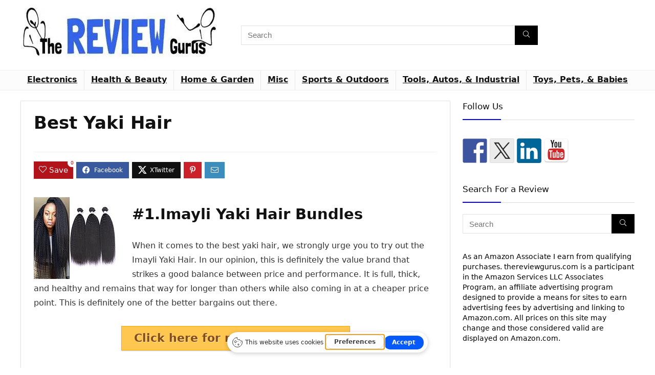

--- FILE ---
content_type: text/html; charset=UTF-8
request_url: https://thereviewgurus.com/reviews/best-yaki-hair/
body_size: 33958
content:
<!DOCTYPE html>
<html lang="en-US" prefix="og: https://ogp.me/ns#">
<head>
<meta charset="UTF-8" />
<meta name="viewport" content="width=device-width, initial-scale=1.0" />
<!-- feeds & pingback -->
<link rel="profile" href="http://gmpg.org/xfn/11" />
<link rel="pingback" href="https://thereviewgurus.com/xmlrpc.php" />
<script type="text/javascript">
var trackScrolling=false;
var trackScrollingPercentage=true;
var ScrollingPercentageNumber=15;
var stLogInterval=15*1000;
var cutOffTime=900;
var trackNoEvents=false;
var trackNoMaxTime=false;
var docTitle='Best Yaki Hair';
</script>

<!-- Search Engine Optimization by Rank Math PRO - https://rankmath.com/ -->
<title>Best Yaki Hair - Top 5 Detailed Reviews | TheReviewGurus.com</title>
<meta name="description" content="Find the best yaki hair by reading our thorough reviews and learn more about the pros and cons of each product on the market."/>
<meta name="robots" content="follow, index, max-snippet:-1, max-video-preview:-1, max-image-preview:large"/>
<link rel="canonical" href="https://thereviewgurus.com/reviews/best-yaki-hair/" />
<meta property="og:locale" content="en_US" />
<meta property="og:type" content="article" />
<meta property="og:title" content="Best Yaki Hair - Top 5 Detailed Reviews | TheReviewGurus.com" />
<meta property="og:description" content="Find the best yaki hair by reading our thorough reviews and learn more about the pros and cons of each product on the market." />
<meta property="og:url" content="https://thereviewgurus.com/reviews/best-yaki-hair/" />
<meta property="og:site_name" content="The Review Gures" />
<meta property="article:tag" content="hair" />
<meta property="article:tag" content="Sports &amp; Outdoors" />
<meta property="article:section" content="Sports &amp; Outdoors" />
<meta property="og:updated_time" content="2022-08-15T18:48:24+00:00" />
<meta property="og:image" content="https://es9owaegprg.exactdn.com/wp-content/uploads/2019/06/41mppoHj4PL-34.jpg" />
<meta property="og:image:secure_url" content="https://es9owaegprg.exactdn.com/wp-content/uploads/2019/06/41mppoHj4PL-34.jpg" />
<meta property="og:image:width" content="522" />
<meta property="og:image:height" content="522" />
<meta property="og:image:alt" content="best yaki hair" />
<meta property="og:image:type" content="image/jpeg" />
<meta property="article:published_time" content="2019-06-27T04:43:39+00:00" />
<meta property="article:modified_time" content="2022-08-15T18:48:24+00:00" />
<meta name="twitter:card" content="summary_large_image" />
<meta name="twitter:title" content="Best Yaki Hair - Top 5 Detailed Reviews | TheReviewGurus.com" />
<meta name="twitter:description" content="Find the best yaki hair by reading our thorough reviews and learn more about the pros and cons of each product on the market." />
<meta name="twitter:image" content="https://es9owaegprg.exactdn.com/wp-content/uploads/2019/06/41mppoHj4PL-34.jpg" />
<meta name="twitter:label1" content="Written by" />
<meta name="twitter:data1" content="calvzz" />
<meta name="twitter:label2" content="Time to read" />
<meta name="twitter:data2" content="4 minutes" />
<script type="application/ld+json" class="rank-math-schema-pro">{"@context":"https://schema.org","@graph":[{"@type":["Person","Organization"],"@id":"https://thereviewgurus.com/#person","name":"The Review Gurus","logo":{"@type":"ImageObject","@id":"https://thereviewgurus.com/#logo","url":"https://es9owaegprg.exactdn.com/wp-content/uploads/2017/08/reviewguruslargefulllogo.bmp","contentUrl":"https://es9owaegprg.exactdn.com/wp-content/uploads/2017/08/reviewguruslargefulllogo.bmp","caption":"The Review Gures","inLanguage":"en-US","width":"1200","height":"250"},"image":{"@type":"ImageObject","@id":"https://thereviewgurus.com/#logo","url":"https://es9owaegprg.exactdn.com/wp-content/uploads/2017/08/reviewguruslargefulllogo.bmp","contentUrl":"https://es9owaegprg.exactdn.com/wp-content/uploads/2017/08/reviewguruslargefulllogo.bmp","caption":"The Review Gures","inLanguage":"en-US","width":"1200","height":"250"}},{"@type":"WebSite","@id":"https://thereviewgurus.com/#website","url":"https://thereviewgurus.com","name":"The Review Gures","alternateName":"The best reviews on products you can find on earth","publisher":{"@id":"https://thereviewgurus.com/#person"},"inLanguage":"en-US"},{"@type":"ImageObject","@id":"https://es9owaegprg.exactdn.com/wp-content/uploads/2019/06/41mppoHj4PL-34.jpg?strip=all","url":"https://es9owaegprg.exactdn.com/wp-content/uploads/2019/06/41mppoHj4PL-34.jpg?strip=all","width":"522","height":"522","inLanguage":"en-US"},{"@type":"WebPage","@id":"https://thereviewgurus.com/reviews/best-yaki-hair/#webpage","url":"https://thereviewgurus.com/reviews/best-yaki-hair/","name":"Best Yaki Hair - Top 5 Detailed Reviews | TheReviewGurus.com","datePublished":"2019-06-27T04:43:39+00:00","dateModified":"2022-08-15T18:48:24+00:00","isPartOf":{"@id":"https://thereviewgurus.com/#website"},"primaryImageOfPage":{"@id":"https://es9owaegprg.exactdn.com/wp-content/uploads/2019/06/41mppoHj4PL-34.jpg?strip=all"},"inLanguage":"en-US"},{"@type":"Person","@id":"https://thereviewgurus.com/author/calvzz/","name":"calvzz","url":"https://thereviewgurus.com/author/calvzz/","image":{"@type":"ImageObject","@id":"https://secure.gravatar.com/avatar/1d6a5e4fa22558972f7344c46243cdc611e0c89356f4605f2c44428f1d11eb0e?s=96&amp;d=mm&amp;r=g","url":"https://secure.gravatar.com/avatar/1d6a5e4fa22558972f7344c46243cdc611e0c89356f4605f2c44428f1d11eb0e?s=96&amp;d=mm&amp;r=g","caption":"calvzz","inLanguage":"en-US"}},{"@type":"BlogPosting","headline":"Best Yaki Hair - Top 5 Detailed Reviews | TheReviewGurus.com","keywords":"best yaki hair","datePublished":"2019-06-27T04:43:39+00:00","dateModified":"2022-08-15T18:48:24+00:00","author":{"@id":"https://thereviewgurus.com/author/calvzz/","name":"calvzz"},"publisher":{"@id":"https://thereviewgurus.com/#person"},"description":"Find the best yaki hair by reading our thorough reviews and learn more about the pros and cons of each product on the market.","name":"Best Yaki Hair - Top 5 Detailed Reviews | TheReviewGurus.com","@id":"https://thereviewgurus.com/reviews/best-yaki-hair/#richSnippet","isPartOf":{"@id":"https://thereviewgurus.com/reviews/best-yaki-hair/#webpage"},"image":{"@id":"https://es9owaegprg.exactdn.com/wp-content/uploads/2019/06/41mppoHj4PL-34.jpg?strip=all"},"inLanguage":"en-US","mainEntityOfPage":{"@id":"https://thereviewgurus.com/reviews/best-yaki-hair/#webpage"}}]}</script>
<!-- /Rank Math WordPress SEO plugin -->

<link rel='dns-prefetch' href='//gettermscmp.com' />
<link rel='dns-prefetch' href='//ws.sharethis.com' />
<link rel='dns-prefetch' href='//es9owaegprg.exactdn.com' />
<link rel='preconnect' href='//es9owaegprg.exactdn.com' />
<link rel="alternate" type="application/rss+xml" title="The Review Gurus &raquo; Feed" href="https://thereviewgurus.com/feed/" />
<link rel="alternate" type="application/rss+xml" title="The Review Gurus &raquo; Comments Feed" href="https://thereviewgurus.com/comments/feed/" />
<link rel="alternate" title="oEmbed (JSON)" type="application/json+oembed" href="https://thereviewgurus.com/wp-json/oembed/1.0/embed?url=https%3A%2F%2Fthereviewgurus.com%2Freviews%2Fbest-yaki-hair%2F" />
<link rel="alternate" title="oEmbed (XML)" type="text/xml+oembed" href="https://thereviewgurus.com/wp-json/oembed/1.0/embed?url=https%3A%2F%2Fthereviewgurus.com%2Freviews%2Fbest-yaki-hair%2F&#038;format=xml" />
<script type="application/ld+json">{"@context":"http:\/\/schema.org\/","@type":"Review","name":"Best Yaki Hair","datePublished":"2019-06-27 04:43:39","dateModified":"2022-08-15 18:48:24","reviewBody":"We thoroughly tested 17 products, surveyed 34 random consumers, spoke to 4 industry experts, and spent 9 hours researching reviews online. Each metric below is computed by taking the weighted average of many computed data points. Data points are quantified on a 1-10 scale based on test results, consumer and expert opinions, and online reviews.","reviewRating":{"@type":"Rating","worstRating":"1","bestRating":"10","ratingValue":8.6},"author":{"@type":"Person","name":"calvzz"},"itemReviewed":{"@type":"Product","name":"Best Yaki Hair","aggregateRating":{"@type":"AggregateRating","worstRating":"1","bestRating":"10","ratingValue":8.6,"reviewCount":"1"}}}</script><style id='wp-img-auto-sizes-contain-inline-css' type='text/css'>
img:is([sizes=auto i],[sizes^="auto," i]){contain-intrinsic-size:3000px 1500px}
/*# sourceURL=wp-img-auto-sizes-contain-inline-css */
</style>
<link rel='stylesheet' id='pt-cv-public-style-css' href='https://es9owaegprg.exactdn.com/wp-content/plugins/content-views-query-and-display-post-page/public/assets/css/cv.css?ver=4.2.1' type='text/css' media='all' />
<link rel='stylesheet' id='pt-cv-public-pro-style-css' href='https://es9owaegprg.exactdn.com/wp-content/plugins/pt-content-views-pro/public/assets/css/cvpro.min.css?ver=6.3.0.1' type='text/css' media='all' />
<style id='wp-emoji-styles-inline-css' type='text/css'>

	img.wp-smiley, img.emoji {
		display: inline !important;
		border: none !important;
		box-shadow: none !important;
		height: 1em !important;
		width: 1em !important;
		margin: 0 0.07em !important;
		vertical-align: -0.1em !important;
		background: none !important;
		padding: 0 !important;
	}
/*# sourceURL=wp-emoji-styles-inline-css */
</style>
<style id='wp-block-library-inline-css' type='text/css'>
:root{--wp-block-synced-color:#7a00df;--wp-block-synced-color--rgb:122,0,223;--wp-bound-block-color:var(--wp-block-synced-color);--wp-editor-canvas-background:#ddd;--wp-admin-theme-color:#007cba;--wp-admin-theme-color--rgb:0,124,186;--wp-admin-theme-color-darker-10:#006ba1;--wp-admin-theme-color-darker-10--rgb:0,107,160.5;--wp-admin-theme-color-darker-20:#005a87;--wp-admin-theme-color-darker-20--rgb:0,90,135;--wp-admin-border-width-focus:2px}@media (min-resolution:192dpi){:root{--wp-admin-border-width-focus:1.5px}}.wp-element-button{cursor:pointer}:root .has-very-light-gray-background-color{background-color:#eee}:root .has-very-dark-gray-background-color{background-color:#313131}:root .has-very-light-gray-color{color:#eee}:root .has-very-dark-gray-color{color:#313131}:root .has-vivid-green-cyan-to-vivid-cyan-blue-gradient-background{background:linear-gradient(135deg,#00d084,#0693e3)}:root .has-purple-crush-gradient-background{background:linear-gradient(135deg,#34e2e4,#4721fb 50%,#ab1dfe)}:root .has-hazy-dawn-gradient-background{background:linear-gradient(135deg,#faaca8,#dad0ec)}:root .has-subdued-olive-gradient-background{background:linear-gradient(135deg,#fafae1,#67a671)}:root .has-atomic-cream-gradient-background{background:linear-gradient(135deg,#fdd79a,#004a59)}:root .has-nightshade-gradient-background{background:linear-gradient(135deg,#330968,#31cdcf)}:root .has-midnight-gradient-background{background:linear-gradient(135deg,#020381,#2874fc)}:root{--wp--preset--font-size--normal:16px;--wp--preset--font-size--huge:42px}.has-regular-font-size{font-size:1em}.has-larger-font-size{font-size:2.625em}.has-normal-font-size{font-size:var(--wp--preset--font-size--normal)}.has-huge-font-size{font-size:var(--wp--preset--font-size--huge)}.has-text-align-center{text-align:center}.has-text-align-left{text-align:left}.has-text-align-right{text-align:right}.has-fit-text{white-space:nowrap!important}#end-resizable-editor-section{display:none}.aligncenter{clear:both}.items-justified-left{justify-content:flex-start}.items-justified-center{justify-content:center}.items-justified-right{justify-content:flex-end}.items-justified-space-between{justify-content:space-between}.screen-reader-text{border:0;clip-path:inset(50%);height:1px;margin:-1px;overflow:hidden;padding:0;position:absolute;width:1px;word-wrap:normal!important}.screen-reader-text:focus{background-color:#ddd;clip-path:none;color:#444;display:block;font-size:1em;height:auto;left:5px;line-height:normal;padding:15px 23px 14px;text-decoration:none;top:5px;width:auto;z-index:100000}html :where(.has-border-color){border-style:solid}html :where([style*=border-top-color]){border-top-style:solid}html :where([style*=border-right-color]){border-right-style:solid}html :where([style*=border-bottom-color]){border-bottom-style:solid}html :where([style*=border-left-color]){border-left-style:solid}html :where([style*=border-width]){border-style:solid}html :where([style*=border-top-width]){border-top-style:solid}html :where([style*=border-right-width]){border-right-style:solid}html :where([style*=border-bottom-width]){border-bottom-style:solid}html :where([style*=border-left-width]){border-left-style:solid}html :where(img[class*=wp-image-]){height:auto;max-width:100%}:where(figure){margin:0 0 1em}html :where(.is-position-sticky){--wp-admin--admin-bar--position-offset:var(--wp-admin--admin-bar--height,0px)}@media screen and (max-width:600px){html :where(.is-position-sticky){--wp-admin--admin-bar--position-offset:0px}}

/*# sourceURL=wp-block-library-inline-css */
</style><style id='wp-block-group-inline-css' type='text/css'>
.wp-block-group{box-sizing:border-box}:where(.wp-block-group.wp-block-group-is-layout-constrained){position:relative}
/*# sourceURL=https://es9owaegprg.exactdn.com/wp-includes/blocks/group/style.min.css */
</style>
<style id='global-styles-inline-css' type='text/css'>
:root{--wp--preset--aspect-ratio--square: 1;--wp--preset--aspect-ratio--4-3: 4/3;--wp--preset--aspect-ratio--3-4: 3/4;--wp--preset--aspect-ratio--3-2: 3/2;--wp--preset--aspect-ratio--2-3: 2/3;--wp--preset--aspect-ratio--16-9: 16/9;--wp--preset--aspect-ratio--9-16: 9/16;--wp--preset--color--black: #000000;--wp--preset--color--cyan-bluish-gray: #abb8c3;--wp--preset--color--white: #ffffff;--wp--preset--color--pale-pink: #f78da7;--wp--preset--color--vivid-red: #cf2e2e;--wp--preset--color--luminous-vivid-orange: #ff6900;--wp--preset--color--luminous-vivid-amber: #fcb900;--wp--preset--color--light-green-cyan: #7bdcb5;--wp--preset--color--vivid-green-cyan: #00d084;--wp--preset--color--pale-cyan-blue: #8ed1fc;--wp--preset--color--vivid-cyan-blue: #0693e3;--wp--preset--color--vivid-purple: #9b51e0;--wp--preset--color--main: var(--rehub-main-color);--wp--preset--color--secondary: var(--rehub-sec-color);--wp--preset--color--buttonmain: var(--rehub-main-btn-bg);--wp--preset--color--cyan-grey: #abb8c3;--wp--preset--color--orange-light: #fcb900;--wp--preset--color--red: #cf2e2e;--wp--preset--color--red-bright: #f04057;--wp--preset--color--vivid-green: #00d084;--wp--preset--color--orange: #ff6900;--wp--preset--color--blue: #0693e3;--wp--preset--gradient--vivid-cyan-blue-to-vivid-purple: linear-gradient(135deg,rgb(6,147,227) 0%,rgb(155,81,224) 100%);--wp--preset--gradient--light-green-cyan-to-vivid-green-cyan: linear-gradient(135deg,rgb(122,220,180) 0%,rgb(0,208,130) 100%);--wp--preset--gradient--luminous-vivid-amber-to-luminous-vivid-orange: linear-gradient(135deg,rgb(252,185,0) 0%,rgb(255,105,0) 100%);--wp--preset--gradient--luminous-vivid-orange-to-vivid-red: linear-gradient(135deg,rgb(255,105,0) 0%,rgb(207,46,46) 100%);--wp--preset--gradient--very-light-gray-to-cyan-bluish-gray: linear-gradient(135deg,rgb(238,238,238) 0%,rgb(169,184,195) 100%);--wp--preset--gradient--cool-to-warm-spectrum: linear-gradient(135deg,rgb(74,234,220) 0%,rgb(151,120,209) 20%,rgb(207,42,186) 40%,rgb(238,44,130) 60%,rgb(251,105,98) 80%,rgb(254,248,76) 100%);--wp--preset--gradient--blush-light-purple: linear-gradient(135deg,rgb(255,206,236) 0%,rgb(152,150,240) 100%);--wp--preset--gradient--blush-bordeaux: linear-gradient(135deg,rgb(254,205,165) 0%,rgb(254,45,45) 50%,rgb(107,0,62) 100%);--wp--preset--gradient--luminous-dusk: linear-gradient(135deg,rgb(255,203,112) 0%,rgb(199,81,192) 50%,rgb(65,88,208) 100%);--wp--preset--gradient--pale-ocean: linear-gradient(135deg,rgb(255,245,203) 0%,rgb(182,227,212) 50%,rgb(51,167,181) 100%);--wp--preset--gradient--electric-grass: linear-gradient(135deg,rgb(202,248,128) 0%,rgb(113,206,126) 100%);--wp--preset--gradient--midnight: linear-gradient(135deg,rgb(2,3,129) 0%,rgb(40,116,252) 100%);--wp--preset--font-size--small: 13px;--wp--preset--font-size--medium: 20px;--wp--preset--font-size--large: 36px;--wp--preset--font-size--x-large: 42px;--wp--preset--font-family--system-font: -apple-system,BlinkMacSystemFont,"Segoe UI",Roboto,Oxygen-Sans,Ubuntu,Cantarell,"Helvetica Neue",sans-serif;--wp--preset--font-family--rh-nav-font: var(--rehub-nav-font,-apple-system,BlinkMacSystemFont,"Segoe UI",Roboto,Oxygen-Sans,Ubuntu,Cantarell,"Helvetica Neue",sans-serif);--wp--preset--font-family--rh-head-font: var(--rehub-head-font,-apple-system,BlinkMacSystemFont,"Segoe UI",Roboto,Oxygen-Sans,Ubuntu,Cantarell,"Helvetica Neue",sans-serif);--wp--preset--font-family--rh-btn-font: var(--rehub-btn-font,-apple-system,BlinkMacSystemFont,"Segoe UI",Roboto,Oxygen-Sans,Ubuntu,Cantarell,"Helvetica Neue",sans-serif);--wp--preset--font-family--rh-body-font: var(--rehub-body-font,-apple-system,BlinkMacSystemFont,"Segoe UI",Roboto,Oxygen-Sans,Ubuntu,Cantarell,"Helvetica Neue",sans-serif);--wp--preset--spacing--20: 0.44rem;--wp--preset--spacing--30: 0.67rem;--wp--preset--spacing--40: 1rem;--wp--preset--spacing--50: 1.5rem;--wp--preset--spacing--60: 2.25rem;--wp--preset--spacing--70: 3.38rem;--wp--preset--spacing--80: 5.06rem;--wp--preset--shadow--natural: 6px 6px 9px rgba(0, 0, 0, 0.2);--wp--preset--shadow--deep: 12px 12px 50px rgba(0, 0, 0, 0.4);--wp--preset--shadow--sharp: 6px 6px 0px rgba(0, 0, 0, 0.2);--wp--preset--shadow--outlined: 6px 6px 0px -3px rgb(255, 255, 255), 6px 6px rgb(0, 0, 0);--wp--preset--shadow--crisp: 6px 6px 0px rgb(0, 0, 0);}:root { --wp--style--global--content-size: 760px;--wp--style--global--wide-size: 1200px; }:where(body) { margin: 0; }.wp-site-blocks > .alignleft { float: left; margin-right: 2em; }.wp-site-blocks > .alignright { float: right; margin-left: 2em; }.wp-site-blocks > .aligncenter { justify-content: center; margin-left: auto; margin-right: auto; }:where(.is-layout-flex){gap: 0.5em;}:where(.is-layout-grid){gap: 0.5em;}.is-layout-flow > .alignleft{float: left;margin-inline-start: 0;margin-inline-end: 2em;}.is-layout-flow > .alignright{float: right;margin-inline-start: 2em;margin-inline-end: 0;}.is-layout-flow > .aligncenter{margin-left: auto !important;margin-right: auto !important;}.is-layout-constrained > .alignleft{float: left;margin-inline-start: 0;margin-inline-end: 2em;}.is-layout-constrained > .alignright{float: right;margin-inline-start: 2em;margin-inline-end: 0;}.is-layout-constrained > .aligncenter{margin-left: auto !important;margin-right: auto !important;}.is-layout-constrained > :where(:not(.alignleft):not(.alignright):not(.alignfull)){max-width: var(--wp--style--global--content-size);margin-left: auto !important;margin-right: auto !important;}.is-layout-constrained > .alignwide{max-width: var(--wp--style--global--wide-size);}body .is-layout-flex{display: flex;}.is-layout-flex{flex-wrap: wrap;align-items: center;}.is-layout-flex > :is(*, div){margin: 0;}body .is-layout-grid{display: grid;}.is-layout-grid > :is(*, div){margin: 0;}body{padding-top: 0px;padding-right: 0px;padding-bottom: 0px;padding-left: 0px;}a:where(:not(.wp-element-button)){text-decoration: none;}h1{font-size: 29px;line-height: 34px;margin-top: 10px;margin-bottom: 31px;}h2{font-size: 25px;line-height: 31px;margin-top: 10px;margin-bottom: 31px;}h3{font-size: 20px;line-height: 28px;margin-top: 10px;margin-bottom: 25px;}h4{font-size: 18px;line-height: 24px;margin-top: 10px;margin-bottom: 18px;}h5{font-size: 16px;line-height: 20px;margin-top: 10px;margin-bottom: 15px;}h6{font-size: 14px;line-height: 20px;margin-top: 0px;margin-bottom: 10px;}:root :where(.wp-element-button, .wp-block-button__link){background-color: #32373c;border-width: 0;color: #fff;font-family: inherit;font-size: inherit;font-style: inherit;font-weight: inherit;letter-spacing: inherit;line-height: inherit;padding-top: calc(0.667em + 2px);padding-right: calc(1.333em + 2px);padding-bottom: calc(0.667em + 2px);padding-left: calc(1.333em + 2px);text-decoration: none;text-transform: inherit;}.has-black-color{color: var(--wp--preset--color--black) !important;}.has-cyan-bluish-gray-color{color: var(--wp--preset--color--cyan-bluish-gray) !important;}.has-white-color{color: var(--wp--preset--color--white) !important;}.has-pale-pink-color{color: var(--wp--preset--color--pale-pink) !important;}.has-vivid-red-color{color: var(--wp--preset--color--vivid-red) !important;}.has-luminous-vivid-orange-color{color: var(--wp--preset--color--luminous-vivid-orange) !important;}.has-luminous-vivid-amber-color{color: var(--wp--preset--color--luminous-vivid-amber) !important;}.has-light-green-cyan-color{color: var(--wp--preset--color--light-green-cyan) !important;}.has-vivid-green-cyan-color{color: var(--wp--preset--color--vivid-green-cyan) !important;}.has-pale-cyan-blue-color{color: var(--wp--preset--color--pale-cyan-blue) !important;}.has-vivid-cyan-blue-color{color: var(--wp--preset--color--vivid-cyan-blue) !important;}.has-vivid-purple-color{color: var(--wp--preset--color--vivid-purple) !important;}.has-main-color{color: var(--wp--preset--color--main) !important;}.has-secondary-color{color: var(--wp--preset--color--secondary) !important;}.has-buttonmain-color{color: var(--wp--preset--color--buttonmain) !important;}.has-cyan-grey-color{color: var(--wp--preset--color--cyan-grey) !important;}.has-orange-light-color{color: var(--wp--preset--color--orange-light) !important;}.has-red-color{color: var(--wp--preset--color--red) !important;}.has-red-bright-color{color: var(--wp--preset--color--red-bright) !important;}.has-vivid-green-color{color: var(--wp--preset--color--vivid-green) !important;}.has-orange-color{color: var(--wp--preset--color--orange) !important;}.has-blue-color{color: var(--wp--preset--color--blue) !important;}.has-black-background-color{background-color: var(--wp--preset--color--black) !important;}.has-cyan-bluish-gray-background-color{background-color: var(--wp--preset--color--cyan-bluish-gray) !important;}.has-white-background-color{background-color: var(--wp--preset--color--white) !important;}.has-pale-pink-background-color{background-color: var(--wp--preset--color--pale-pink) !important;}.has-vivid-red-background-color{background-color: var(--wp--preset--color--vivid-red) !important;}.has-luminous-vivid-orange-background-color{background-color: var(--wp--preset--color--luminous-vivid-orange) !important;}.has-luminous-vivid-amber-background-color{background-color: var(--wp--preset--color--luminous-vivid-amber) !important;}.has-light-green-cyan-background-color{background-color: var(--wp--preset--color--light-green-cyan) !important;}.has-vivid-green-cyan-background-color{background-color: var(--wp--preset--color--vivid-green-cyan) !important;}.has-pale-cyan-blue-background-color{background-color: var(--wp--preset--color--pale-cyan-blue) !important;}.has-vivid-cyan-blue-background-color{background-color: var(--wp--preset--color--vivid-cyan-blue) !important;}.has-vivid-purple-background-color{background-color: var(--wp--preset--color--vivid-purple) !important;}.has-main-background-color{background-color: var(--wp--preset--color--main) !important;}.has-secondary-background-color{background-color: var(--wp--preset--color--secondary) !important;}.has-buttonmain-background-color{background-color: var(--wp--preset--color--buttonmain) !important;}.has-cyan-grey-background-color{background-color: var(--wp--preset--color--cyan-grey) !important;}.has-orange-light-background-color{background-color: var(--wp--preset--color--orange-light) !important;}.has-red-background-color{background-color: var(--wp--preset--color--red) !important;}.has-red-bright-background-color{background-color: var(--wp--preset--color--red-bright) !important;}.has-vivid-green-background-color{background-color: var(--wp--preset--color--vivid-green) !important;}.has-orange-background-color{background-color: var(--wp--preset--color--orange) !important;}.has-blue-background-color{background-color: var(--wp--preset--color--blue) !important;}.has-black-border-color{border-color: var(--wp--preset--color--black) !important;}.has-cyan-bluish-gray-border-color{border-color: var(--wp--preset--color--cyan-bluish-gray) !important;}.has-white-border-color{border-color: var(--wp--preset--color--white) !important;}.has-pale-pink-border-color{border-color: var(--wp--preset--color--pale-pink) !important;}.has-vivid-red-border-color{border-color: var(--wp--preset--color--vivid-red) !important;}.has-luminous-vivid-orange-border-color{border-color: var(--wp--preset--color--luminous-vivid-orange) !important;}.has-luminous-vivid-amber-border-color{border-color: var(--wp--preset--color--luminous-vivid-amber) !important;}.has-light-green-cyan-border-color{border-color: var(--wp--preset--color--light-green-cyan) !important;}.has-vivid-green-cyan-border-color{border-color: var(--wp--preset--color--vivid-green-cyan) !important;}.has-pale-cyan-blue-border-color{border-color: var(--wp--preset--color--pale-cyan-blue) !important;}.has-vivid-cyan-blue-border-color{border-color: var(--wp--preset--color--vivid-cyan-blue) !important;}.has-vivid-purple-border-color{border-color: var(--wp--preset--color--vivid-purple) !important;}.has-main-border-color{border-color: var(--wp--preset--color--main) !important;}.has-secondary-border-color{border-color: var(--wp--preset--color--secondary) !important;}.has-buttonmain-border-color{border-color: var(--wp--preset--color--buttonmain) !important;}.has-cyan-grey-border-color{border-color: var(--wp--preset--color--cyan-grey) !important;}.has-orange-light-border-color{border-color: var(--wp--preset--color--orange-light) !important;}.has-red-border-color{border-color: var(--wp--preset--color--red) !important;}.has-red-bright-border-color{border-color: var(--wp--preset--color--red-bright) !important;}.has-vivid-green-border-color{border-color: var(--wp--preset--color--vivid-green) !important;}.has-orange-border-color{border-color: var(--wp--preset--color--orange) !important;}.has-blue-border-color{border-color: var(--wp--preset--color--blue) !important;}.has-vivid-cyan-blue-to-vivid-purple-gradient-background{background: var(--wp--preset--gradient--vivid-cyan-blue-to-vivid-purple) !important;}.has-light-green-cyan-to-vivid-green-cyan-gradient-background{background: var(--wp--preset--gradient--light-green-cyan-to-vivid-green-cyan) !important;}.has-luminous-vivid-amber-to-luminous-vivid-orange-gradient-background{background: var(--wp--preset--gradient--luminous-vivid-amber-to-luminous-vivid-orange) !important;}.has-luminous-vivid-orange-to-vivid-red-gradient-background{background: var(--wp--preset--gradient--luminous-vivid-orange-to-vivid-red) !important;}.has-very-light-gray-to-cyan-bluish-gray-gradient-background{background: var(--wp--preset--gradient--very-light-gray-to-cyan-bluish-gray) !important;}.has-cool-to-warm-spectrum-gradient-background{background: var(--wp--preset--gradient--cool-to-warm-spectrum) !important;}.has-blush-light-purple-gradient-background{background: var(--wp--preset--gradient--blush-light-purple) !important;}.has-blush-bordeaux-gradient-background{background: var(--wp--preset--gradient--blush-bordeaux) !important;}.has-luminous-dusk-gradient-background{background: var(--wp--preset--gradient--luminous-dusk) !important;}.has-pale-ocean-gradient-background{background: var(--wp--preset--gradient--pale-ocean) !important;}.has-electric-grass-gradient-background{background: var(--wp--preset--gradient--electric-grass) !important;}.has-midnight-gradient-background{background: var(--wp--preset--gradient--midnight) !important;}.has-small-font-size{font-size: var(--wp--preset--font-size--small) !important;}.has-medium-font-size{font-size: var(--wp--preset--font-size--medium) !important;}.has-large-font-size{font-size: var(--wp--preset--font-size--large) !important;}.has-x-large-font-size{font-size: var(--wp--preset--font-size--x-large) !important;}.has-system-font-font-family{font-family: var(--wp--preset--font-family--system-font) !important;}.has-rh-nav-font-font-family{font-family: var(--wp--preset--font-family--rh-nav-font) !important;}.has-rh-head-font-font-family{font-family: var(--wp--preset--font-family--rh-head-font) !important;}.has-rh-btn-font-font-family{font-family: var(--wp--preset--font-family--rh-btn-font) !important;}.has-rh-body-font-font-family{font-family: var(--wp--preset--font-family--rh-body-font) !important;}
/*# sourceURL=global-styles-inline-css */
</style>

<style id='wpxpo-global-style-inline-css' type='text/css'>
:root {
			--preset-color1: #037fff;
			--preset-color2: #026fe0;
			--preset-color3: #071323;
			--preset-color4: #132133;
			--preset-color5: #34495e;
			--preset-color6: #787676;
			--preset-color7: #f0f2f3;
			--preset-color8: #f8f9fa;
			--preset-color9: #ffffff;
		}{}
/*# sourceURL=wpxpo-global-style-inline-css */
</style>
<style id='ultp-preset-colors-style-inline-css' type='text/css'>
:root { --postx_preset_Base_1_color: #f4f4ff; --postx_preset_Base_2_color: #dddff8; --postx_preset_Base_3_color: #B4B4D6; --postx_preset_Primary_color: #3323f0; --postx_preset_Secondary_color: #4a5fff; --postx_preset_Tertiary_color: #FFFFFF; --postx_preset_Contrast_3_color: #545472; --postx_preset_Contrast_2_color: #262657; --postx_preset_Contrast_1_color: #10102e; --postx_preset_Over_Primary_color: #ffffff;  }
/*# sourceURL=ultp-preset-colors-style-inline-css */
</style>
<style id='ultp-preset-gradient-style-inline-css' type='text/css'>
:root { --postx_preset_Primary_to_Secondary_to_Right_gradient: linear-gradient(90deg, var(--postx_preset_Primary_color) 0%, var(--postx_preset_Secondary_color) 100%); --postx_preset_Primary_to_Secondary_to_Bottom_gradient: linear-gradient(180deg, var(--postx_preset_Primary_color) 0%, var(--postx_preset_Secondary_color) 100%); --postx_preset_Secondary_to_Primary_to_Right_gradient: linear-gradient(90deg, var(--postx_preset_Secondary_color) 0%, var(--postx_preset_Primary_color) 100%); --postx_preset_Secondary_to_Primary_to_Bottom_gradient: linear-gradient(180deg, var(--postx_preset_Secondary_color) 0%, var(--postx_preset_Primary_color) 100%); --postx_preset_Cold_Evening_gradient: linear-gradient(0deg, rgb(12, 52, 131) 0%, rgb(162, 182, 223) 100%, rgb(107, 140, 206) 100%, rgb(162, 182, 223) 100%); --postx_preset_Purple_Division_gradient: linear-gradient(0deg, rgb(112, 40, 228) 0%, rgb(229, 178, 202) 100%); --postx_preset_Over_Sun_gradient: linear-gradient(60deg, rgb(171, 236, 214) 0%, rgb(251, 237, 150) 100%); --postx_preset_Morning_Salad_gradient: linear-gradient(-255deg, rgb(183, 248, 219) 0%, rgb(80, 167, 194) 100%); --postx_preset_Fabled_Sunset_gradient: linear-gradient(-270deg, rgb(35, 21, 87) 0%, rgb(68, 16, 122) 29%, rgb(255, 19, 97) 67%, rgb(255, 248, 0) 100%);  }
/*# sourceURL=ultp-preset-gradient-style-inline-css */
</style>
<style id='ultp-preset-typo-style-inline-css' type='text/css'>
:root { --postx_preset_Heading_typo_font_family: Helvetica; --postx_preset_Heading_typo_font_family_type: sans-serif; --postx_preset_Heading_typo_font_weight: 600; --postx_preset_Heading_typo_text_transform: capitalize; --postx_preset_Body_and_Others_typo_font_family: Helvetica; --postx_preset_Body_and_Others_typo_font_family_type: sans-serif; --postx_preset_Body_and_Others_typo_font_weight: 400; --postx_preset_Body_and_Others_typo_text_transform: lowercase; --postx_preset_body_typo_font_size_lg: 16px; --postx_preset_paragraph_1_typo_font_size_lg: 12px; --postx_preset_paragraph_2_typo_font_size_lg: 12px; --postx_preset_paragraph_3_typo_font_size_lg: 12px; --postx_preset_heading_h1_typo_font_size_lg: 42px; --postx_preset_heading_h2_typo_font_size_lg: 36px; --postx_preset_heading_h3_typo_font_size_lg: 30px; --postx_preset_heading_h4_typo_font_size_lg: 24px; --postx_preset_heading_h5_typo_font_size_lg: 20px; --postx_preset_heading_h6_typo_font_size_lg: 16px; }
/*# sourceURL=ultp-preset-typo-style-inline-css */
</style>
<link rel='stylesheet' id='yarpp-thumbnails-css' href='https://es9owaegprg.exactdn.com/wp-content/plugins/yet-another-related-posts-plugin/style/styles_thumbnails.css?ver=5.30.11' type='text/css' media='all' />
<style id='yarpp-thumbnails-inline-css' type='text/css'>
.yarpp-thumbnails-horizontal .yarpp-thumbnail {width: 160px;height: 200px;margin: 5px;margin-left: 0px;}.yarpp-thumbnail > img, .yarpp-thumbnail-default {width: 150px;height: 150px;margin: 5px;}.yarpp-thumbnails-horizontal .yarpp-thumbnail-title {margin: 7px;margin-top: 0px;width: 150px;}.yarpp-thumbnail-default > img {min-height: 150px;min-width: 150px;}
/*# sourceURL=yarpp-thumbnails-inline-css */
</style>
<link rel='stylesheet' id='rhstyle-css' href='https://es9owaegprg.exactdn.com/wp-content/themes/rehub-theme/style.css?ver=19.9.9.2' type='text/css' media='all' />
<link rel='stylesheet' id='rehubicons-css' href='https://es9owaegprg.exactdn.com/wp-content/themes/rehub-theme/iconstyle.css?ver=19.9.9.2' type='text/css' media='all' />
<link rel='stylesheet' id='rhsingle-css' href='https://es9owaegprg.exactdn.com/wp-content/themes/rehub-theme/css/single.css?ver=1.1' type='text/css' media='all' />
<script type="text/javascript" src="https://gettermscmp.com/cookie-consent/embed/c7532a82-e33a-4714-96eb-a23efa6f123a/en-us?auto=true&amp;ver=1.1" id="getterms-widget-js"></script>
<script type="text/javascript" src="https://es9owaegprg.exactdn.com/wp-includes/js/jquery/jquery.min.js?ver=3.7.1" id="jquery-core-js"></script>
<script type="text/javascript" src="https://es9owaegprg.exactdn.com/wp-includes/js/jquery/jquery-migrate.min.js?ver=3.4.1" id="jquery-migrate-js"></script>
<script id='st_insights_js' type="text/javascript" src="https://ws.sharethis.com/button/st_insights.js?publisher=eba0f3ba-f9ab-408c-bc68-c28af5afe749&amp;product=feather&amp;ver=1764162580" id="feather-sharethis-js"></script>
<link rel="https://api.w.org/" href="https://thereviewgurus.com/wp-json/" /><link rel="alternate" title="JSON" type="application/json" href="https://thereviewgurus.com/wp-json/wp/v2/posts/102271" /><link rel="EditURI" type="application/rsd+xml" title="RSD" href="https://thereviewgurus.com/xmlrpc.php?rsd" />
<meta name="generator" content="WordPress 6.9" />
<link rel='shortlink' href='https://thereviewgurus.com/?p=102271' />
<style type="text/css">.aawp .aawp-tb__row--highlight{background-color:#256aaf;}.aawp .aawp-tb__row--highlight{color:#256aaf;}.aawp .aawp-tb__row--highlight a{color:#256aaf;}</style><link rel="preload" href="https://es9owaegprg.exactdn.com/wp-content/themes/rehub-theme/fonts/rhicons.woff2?3oibrk" as="font" type="font/woff2" crossorigin="crossorigin"><style type="text/css">  .widget .title:after{border-bottom:2px solid #0000ff;}.rehub-main-color-border,nav.top_menu > ul > li.vertical-menu.border-main-color .sub-menu,.rh-main-bg-hover:hover,.wp-block-quote,ul.def_btn_link_tabs li.active a,.wp-block-pullquote{border-color:#0000ff;}.wpsm_promobox.rehub_promobox{border-left-color:#0000ff!important;}.color_link{color:#0000ff !important;}.featured_slider:hover .score,article.post .wpsm_toplist_heading:before{border-color:#0000ff;}.btn_more:hover,.tw-pagination .current{border:1px solid #0000ff;color:#fff}.rehub_woo_review .rehub_woo_tabs_menu li.current{border-top:3px solid #0000ff;}.gallery-pics .gp-overlay{box-shadow:0 0 0 4px #0000ff inset;}.post .rehub_woo_tabs_menu li.current,.woocommerce div.product .woocommerce-tabs ul.tabs li.active{border-top:2px solid #0000ff;}.rething_item a.cat{border-bottom-color:#0000ff}nav.top_menu ul li ul.sub-menu{border-bottom:2px solid #0000ff;}.widget.deal_daywoo,.elementor-widget-wpsm_woofeatured .deal_daywoo{border:3px solid #0000ff;padding:20px;background:#fff;}.deal_daywoo .wpsm-bar-bar{background-color:#0000ff !important} #buddypress div.item-list-tabs ul li.selected a span,#buddypress div.item-list-tabs ul li.current a span,#buddypress div.item-list-tabs ul li a span,.user-profile-div .user-menu-tab > li.active > a,.user-profile-div .user-menu-tab > li.active > a:focus,.user-profile-div .user-menu-tab > li.active > a:hover,.news_in_thumb:hover a.rh-label-string,.news_out_thumb:hover a.rh-label-string,.col-feat-grid:hover a.rh-label-string,.carousel-style-deal .re_carousel .controls,.re_carousel .controls:hover,.openedprevnext .postNavigation .postnavprev,.postNavigation .postnavprev:hover,.top_chart_pagination a.selected,.flex-control-paging li a.flex-active,.flex-control-paging li a:hover,.btn_more:hover,body .tabs-menu li:hover,body .tabs-menu li.current,.featured_slider:hover .score,#bbp_user_edit_submit,.bbp-topic-pagination a,.bbp-topic-pagination a,.custom-checkbox label.checked:after,.slider_post .caption,ul.postpagination li.active a,ul.postpagination li:hover a,ul.postpagination li a:focus,.top_theme h5 strong,.re_carousel .text:after,#topcontrol:hover,.main_slider .flex-overlay:hover a.read-more,.rehub_chimp #mc_embed_signup input#mc-embedded-subscribe,#rank_1.rank_count,#toplistmenu > ul li:before,.rehub_chimp:before,.wpsm-members > strong:first-child,.r_catbox_btn,.wpcf7 .wpcf7-submit,.wpsm_pretty_hover li:hover,.wpsm_pretty_hover li.current,.rehub-main-color-bg,.togglegreedybtn:after,.rh-bg-hover-color:hover a.rh-label-string,.rh-main-bg-hover:hover,.rh_wrapper_video_playlist .rh_video_currently_playing,.rh_wrapper_video_playlist .rh_video_currently_playing.rh_click_video:hover,.rtmedia-list-item .rtmedia-album-media-count,.tw-pagination .current,.dokan-dashboard .dokan-dash-sidebar ul.dokan-dashboard-menu li.active,.dokan-dashboard .dokan-dash-sidebar ul.dokan-dashboard-menu li:hover,.dokan-dashboard .dokan-dash-sidebar ul.dokan-dashboard-menu li.dokan-common-links a:hover,#ywqa-submit-question,.woocommerce .widget_price_filter .ui-slider .ui-slider-range,.rh-hov-bor-line > a:after,nav.top_menu > ul:not(.off-canvas) > li > a:after,.rh-border-line:after,.wpsm-table.wpsm-table-main-color table tr th,.rh-hov-bg-main-slide:before,.rh-hov-bg-main-slidecol .col_item:before,.mvx-tablink.active::before{background:#0000ff;}@media (max-width:767px){.postNavigation .postnavprev{background:#0000ff;}}.rh-main-bg-hover:hover,.rh-main-bg-hover:hover .whitehovered,.user-profile-div .user-menu-tab > li.active > a{color:#fff !important} a,.carousel-style-deal .deal-item .priced_block .price_count ins,nav.top_menu ul li.menu-item-has-children ul li.menu-item-has-children > a:before,.flexslider .fa-pulse,.footer-bottom .widget .f_menu li a:hover,.comment_form h3 a,.bbp-body li.bbp-forum-info > a:hover,.bbp-body li.bbp-topic-title > a:hover,#subscription-toggle a:before,#favorite-toggle a:before,.aff_offer_links .aff_name a,.rh-deal-price,.commentlist .comment-content small a,.related_articles .title_cat_related a,article em.emph,.campare_table table.one td strong.red,.sidebar .tabs-item .detail p a,.footer-bottom .widget .title span,footer p a,.welcome-frase strong,article.post .wpsm_toplist_heading:before,.post a.color_link,.categoriesbox:hover h3 a:after,.bbp-body li.bbp-forum-info > a,.bbp-body li.bbp-topic-title > a,.widget .title i,.woocommerce-MyAccount-navigation ul li.is-active a,.category-vendormenu li.current a,.deal_daywoo .title,.rehub-main-color,.wpsm_pretty_colored ul li.current a,.wpsm_pretty_colored ul li.current,.rh-heading-hover-color:hover h2 a,.rh-heading-hover-color:hover h3 a,.rh-heading-hover-color:hover h4 a,.rh-heading-hover-color:hover h5 a,.rh-heading-hover-color:hover h3,.rh-heading-hover-color:hover h2,.rh-heading-hover-color:hover h4,.rh-heading-hover-color:hover h5,.rh-heading-hover-color:hover .rh-heading-hover-item a,.rh-heading-icon:before,.widget_layered_nav ul li.chosen a:before,.wp-block-quote.is-style-large p,ul.page-numbers li span.current,ul.page-numbers li a:hover,ul.page-numbers li.active a,.page-link > span:not(.page-link-title),blockquote:not(.wp-block-quote) p,span.re_filtersort_btn:hover,span.active.re_filtersort_btn,.deal_daywoo .price,div.sortingloading:after{color:#0000ff;} .page-link > span:not(.page-link-title),.widget.widget_affegg_widget .title,.widget.top_offers .title,.widget.cegg_widget_products .title,header .header_first_style .search form.search-form [type="submit"],header .header_eight_style .search form.search-form [type="submit"],.filter_home_pick span.active,.filter_home_pick span:hover,.filter_product_pick span.active,.filter_product_pick span:hover,.rh_tab_links a.active,.rh_tab_links a:hover,.wcv-navigation ul.menu li.active,.wcv-navigation ul.menu li:hover a,form.search-form [type="submit"],.rehub-sec-color-bg,input#ywqa-submit-question,input#ywqa-send-answer,.woocommerce button.button.alt,.tabsajax span.active.re_filtersort_btn,.wpsm-table.wpsm-table-sec-color table tr th,.rh-slider-arrow,.rh-hov-bg-sec-slide:before,.rh-hov-bg-sec-slidecol .col_item:before{background:#000000 !important;color:#fff !important;outline:0}.widget.widget_affegg_widget .title:after,.widget.top_offers .title:after,.widget.cegg_widget_products .title:after{border-top-color:#000000 !important;}.page-link > span:not(.page-link-title){border:1px solid #000000;}.page-link > span:not(.page-link-title),.header_first_style .search form.search-form [type="submit"] i{color:#fff !important;}.rh_tab_links a.active,.rh_tab_links a:hover,.rehub-sec-color-border,nav.top_menu > ul > li.vertical-menu.border-sec-color > .sub-menu,body .rh-slider-thumbs-item--active{border-color:#000000}.rh_wrapper_video_playlist .rh_video_currently_playing,.rh_wrapper_video_playlist .rh_video_currently_playing.rh_click_video:hover{background-color:#000000;box-shadow:1200px 0 0 #000000 inset;}.rehub-sec-color{color:#000000}  .woocommerce .woo-button-area .masked_coupon,.woocommerce a.woo_loop_btn,.woocommerce .button.checkout,.woocommerce input.button.alt,.woocommerce a.add_to_cart_button:not(.flat-woo-btn),.woocommerce-page a.add_to_cart_button:not(.flat-woo-btn),.woocommerce .single_add_to_cart_button,.woocommerce div.product form.cart .button,.woocommerce .checkout-button.button,.priced_block .btn_offer_block,.priced_block .button,.rh-deal-compact-btn,input.mdf_button,#buddypress input[type="submit"],#buddypress input[type="button"],#buddypress input[type="reset"],#buddypress button.submit,.wpsm-button.rehub_main_btn,.wcv-grid a.button,input.gmw-submit,#ws-plugin--s2member-profile-submit,#rtmedia_create_new_album,input[type="submit"].dokan-btn-theme,a.dokan-btn-theme,.dokan-btn-theme,#wcfm_membership_container a.wcfm_submit_button,.woocommerce button.button,.rehub-main-btn-bg,.woocommerce #payment #place_order,.wc-block-grid__product-add-to-cart.wp-block-button .wp-block-button__link{background:none #de1414 !important;color:#ffffff !important;fill:#ffffff !important;border:none !important;text-decoration:none !important;outline:0;box-shadow:-1px 6px 19px rgba(222,20,20,0.2) !important;border-radius:0 !important;}.rehub-main-btn-bg > a{color:#ffffff !important;}.woocommerce a.woo_loop_btn:hover,.woocommerce .button.checkout:hover,.woocommerce input.button.alt:hover,.woocommerce a.add_to_cart_button:not(.flat-woo-btn):hover,.woocommerce-page a.add_to_cart_button:not(.flat-woo-btn):hover,.woocommerce a.single_add_to_cart_button:hover,.woocommerce-page a.single_add_to_cart_button:hover,.woocommerce div.product form.cart .button:hover,.woocommerce-page div.product form.cart .button:hover,.woocommerce .checkout-button.button:hover,.priced_block .btn_offer_block:hover,.wpsm-button.rehub_main_btn:hover,#buddypress input[type="submit"]:hover,#buddypress input[type="button"]:hover,#buddypress input[type="reset"]:hover,#buddypress button.submit:hover,.small_post .btn:hover,.ap-pro-form-field-wrapper input[type="submit"]:hover,.wcv-grid a.button:hover,#ws-plugin--s2member-profile-submit:hover,.rething_button .btn_more:hover,#wcfm_membership_container a.wcfm_submit_button:hover,.woocommerce #payment #place_order:hover,.woocommerce button.button:hover,.rehub-main-btn-bg:hover,.rehub-main-btn-bg:hover > a,.wc-block-grid__product-add-to-cart.wp-block-button .wp-block-button__link:hover{background:none #de1414 !important;color:#ffffff !important;border-color:transparent;box-shadow:-1px 6px 13px #d3d3d3 !important;}.rehub_offer_coupon:hover{border:1px dashed #de1414;}.rehub_offer_coupon:hover i.far,.rehub_offer_coupon:hover i.fal,.rehub_offer_coupon:hover i.fas{color:#de1414}.re_thing_btn .rehub_offer_coupon.not_masked_coupon:hover{color:#de1414 !important}.woocommerce a.woo_loop_btn:active,.woocommerce .button.checkout:active,.woocommerce .button.alt:active,.woocommerce a.add_to_cart_button:not(.flat-woo-btn):active,.woocommerce-page a.add_to_cart_button:not(.flat-woo-btn):active,.woocommerce a.single_add_to_cart_button:active,.woocommerce-page a.single_add_to_cart_button:active,.woocommerce div.product form.cart .button:active,.woocommerce-page div.product form.cart .button:active,.woocommerce .checkout-button.button:active,.wpsm-button.rehub_main_btn:active,#buddypress input[type="submit"]:active,#buddypress input[type="button"]:active,#buddypress input[type="reset"]:active,#buddypress button.submit:active,.ap-pro-form-field-wrapper input[type="submit"]:active,.wcv-grid a.button:active,#ws-plugin--s2member-profile-submit:active,.woocommerce #payment #place_order:active,input[type="submit"].dokan-btn-theme:active,a.dokan-btn-theme:active,.dokan-btn-theme:active,.woocommerce button.button:active,.rehub-main-btn-bg:active,.wc-block-grid__product-add-to-cart.wp-block-button .wp-block-button__link:active{background:none #de1414 !important;box-shadow:0 1px 0 #999 !important;top:2px;color:#ffffff !important;}.rehub_btn_color,.rehub_chimp_flat #mc_embed_signup input#mc-embedded-subscribe{background-color:#de1414;border:1px solid #de1414;color:#ffffff;text-shadow:none}.rehub_btn_color:hover{color:#ffffff;background-color:#de1414;border:1px solid #de1414;}.rething_button .btn_more{border:1px solid #de1414;color:#de1414;}.rething_button .priced_block.block_btnblock .price_count{color:#de1414;font-weight:normal;}.widget_merchant_list .buttons_col{background-color:#de1414 !important;}.widget_merchant_list .buttons_col a{color:#ffffff !important;}.rehub-svg-btn-fill svg{fill:#de1414;}.rehub-svg-btn-stroke svg{stroke:#de1414;}@media (max-width:767px){#float-panel-woo-area{border-top:1px solid #de1414}}:root{--rehub-main-color:#0000ff;--rehub-sec-color:#000000;--rehub-main-btn-bg:#de1414;--rehub-link-color:#0000ff;}</style>
<style type="text/css"></style>
<link rel="amphtml" href="https://thereviewgurus.com/reviews/best-yaki-hair/?amp=1"><script type="text/javascript" id="google_gtagjs" src="https://www.googletagmanager.com/gtag/js?id=G-B70R5V90G7" async="async"></script>
<script type="text/javascript" id="google_gtagjs-inline">
/* <![CDATA[ */
window.dataLayer = window.dataLayer || [];function gtag(){dataLayer.push(arguments);}gtag('set', 'linker', {"domains":["thereviewgurus.com"]} );gtag('js', new Date());gtag('config', 'G-B70R5V90G7', {} );
/* ]]> */
</script>
<style>
.synved-social-resolution-single {
display: inline-block;
}
.synved-social-resolution-normal {
display: inline-block;
}
.synved-social-resolution-hidef {
display: none;
}

@media only screen and (min--moz-device-pixel-ratio: 2),
only screen and (-o-min-device-pixel-ratio: 2/1),
only screen and (-webkit-min-device-pixel-ratio: 2),
only screen and (min-device-pixel-ratio: 2),
only screen and (min-resolution: 2dppx),
only screen and (min-resolution: 192dpi) {
	.synved-social-resolution-normal {
	display: none;
	}
	.synved-social-resolution-hidef {
	display: inline-block;
	}
}
</style><link rel="icon" href="https://es9owaegprg.exactdn.com/wp-content/uploads/2015/12/cropped-avatarmedium2.jpg?strip=all&#038;resize=32%2C32" sizes="32x32" />
<link rel="icon" href="https://es9owaegprg.exactdn.com/wp-content/uploads/2015/12/cropped-avatarmedium2.jpg?strip=all&#038;resize=192%2C192" sizes="192x192" />
<link rel="apple-touch-icon" href="https://es9owaegprg.exactdn.com/wp-content/uploads/2015/12/cropped-avatarmedium2.jpg?strip=all&#038;resize=180%2C180" />
<meta name="msapplication-TileImage" content="https://es9owaegprg.exactdn.com/wp-content/uploads/2015/12/cropped-avatarmedium2.jpg?strip=all&#038;resize=270%2C270" />
<link rel='stylesheet' id='yarppRelatedCss-css' href='https://es9owaegprg.exactdn.com/wp-content/plugins/yet-another-related-posts-plugin/style/related.css?ver=5.30.11' type='text/css' media='all' />
<link rel='stylesheet' id='rhcomments-css' href='https://es9owaegprg.exactdn.com/wp-content/themes/rehub-theme/css/comments.css?ver=1.1' type='text/css' media='all' />
</head>
<body class="wp-singular post-template-default single single-post postid-102271 single-format-standard wp-custom-logo wp-embed-responsive wp-theme-rehub-theme aawp-custom postx-page">
	

<div class="wp-block-group is-layout-flow wp-block-group-is-layout-flow"></div>
<!-- Outer Start -->
<div class="rh-outer-wrap">
    <div id="top_ankor"></div>
    <!-- HEADER -->
            <header id="main_header" class="white_style width-100p position-relative">
            <div class="header_wrap">
                                                                                    <!-- Logo section -->
<div class="logo_section_wrap hideontablet">
    <div class="rh-container">
        <div class="logo-section rh-flex-center-align tabletblockdisplay header_seven_style clearfix">
            <div class="logo">
          		          			<a href="https://thereviewgurus.com" class="logo_image">
                        <img src="https://es9owaegprg.exactdn.com/wp-content/uploads/2021/06/The-Review-gurus-logo-tiny.jpg?strip=all" alt="The Review Gurus" height="107" width="386" />
                    </a>
          		       
            </div>                       
            <div class="search head_search position-relative">
                                <form  role="search" method="get" class="search-form" action="https://thereviewgurus.com/">
  	<input type="text" name="s" placeholder="Search"  data-posttype="post">
  	<input type="hidden" name="post_type" value="post" />  	<button type="submit" class="btnsearch hideonmobile" aria-label="Search"><i class="rhicon rhi-search"></i></button>
</form>
            </div>
            <div class=" rh-flex-right-align">
                <div class="header-actions-logo rh-flex-right-align">
                    <div class="tabledisplay">
                         
                        <div class="celldisplay link-add-cell">
                            
<div class="wp-block-group is-layout-flow wp-block-group-is-layout-flow"></div>
                        </div>
                         
                                                                                   
                                                                                <div class="celldisplay mobileinmenu rh-comparemenu-link rh-header-icon text-center">
                                                        <span class="heads_icon_label rehub-main-font">
                                                            </span>
                            </div>
                                                                        
                    </div>                     
                </div>  
            </div>                        
        </div>
    </div>
</div>
<!-- /Logo section -->  
<!-- Main Navigation -->
<div class="header_icons_menu search-form-inheader main-nav mob-logo-enabled white_style">  
    <div class="rh-container"> 
	        
        <nav class="top_menu"><ul id="menu-categories-menu" class="menu"><li id="menu-item-1784" class="menu-item menu-item-type-taxonomy menu-item-object-category"><a href="https://thereviewgurus.com/reviews/category/electronics/">Electronics</a></li>
<li id="menu-item-1357" class="menu-item menu-item-type-taxonomy menu-item-object-category"><a href="https://thereviewgurus.com/reviews/category/health-beauty/">Health &#038; Beauty</a></li>
<li id="menu-item-1307" class="menu-item menu-item-type-taxonomy menu-item-object-category"><a href="https://thereviewgurus.com/reviews/category/homegarden/">Home &#038; Garden</a></li>
<li id="menu-item-1410" class="menu-item menu-item-type-taxonomy menu-item-object-category"><a href="https://thereviewgurus.com/reviews/category/misc/">Misc</a></li>
<li id="menu-item-1308" class="menu-item menu-item-type-taxonomy menu-item-object-category current-post-ancestor current-menu-parent current-post-parent"><a href="https://thereviewgurus.com/reviews/category/sports-outdoors/">Sports &#038; Outdoors</a></li>
<li id="menu-item-1309" class="menu-item menu-item-type-taxonomy menu-item-object-category"><a href="https://thereviewgurus.com/reviews/category/tools-autos-industrial/">Tools, Autos, &#038; Industrial</a></li>
<li id="menu-item-1354" class="menu-item menu-item-type-taxonomy menu-item-object-category"><a href="https://thereviewgurus.com/reviews/category/toys-pets-babies/">Toys, Pets, &#038; Babies</a></li>
</ul></nav>        <div class="responsive_nav_wrap rh_mobile_menu">
            <div id="dl-menu" class="dl-menuwrapper rh-flex-center-align">
                <button id="dl-trigger" class="dl-trigger" aria-label="Menu">
                    <svg viewBox="0 0 32 32" xmlns="http://www.w3.org/2000/svg">
                        <g>
                            <line stroke-linecap="round" id="rhlinemenu_1" y2="7" x2="29" y1="7" x1="3"/>
                            <line stroke-linecap="round" id="rhlinemenu_2" y2="16" x2="18" y1="16" x1="3"/>
                            <line stroke-linecap="round" id="rhlinemenu_3" y2="25" x2="26" y1="25" x1="3"/>
                        </g>
                    </svg>
                </button>
                <div id="mobile-menu-icons" class="rh-flex-center-align rh-flex-right-align">
                    <button class='icon-search-onclick' aria-label='Search'><i class='rhicon rhi-search'></i></button>
                </div>
            </div>
                    </div>
    </div>
</div>
<!-- /Main Navigation -->
                 

            </div>  
        </header>
                

    <!-- CONTENT -->
<div class="rh-container">
    <div class="rh-content-wrap clearfix">
        <!-- Main Side -->
        <div class="main-side single clearfix"> 
            <div class="rh-post-wrapper">           
                                                        <article class="post-inner post post-102271 type-post status-publish format-standard has-post-thumbnail hentry category-sports-outdoors tag-hair tag-sports-outdoors" id="post-102271">
                        <!-- Title area -->
                        <div class="rh_post_layout_metabig">
                            <div class="title_single_area mb15">
                                 
                                                        
                                <h1>Best Yaki Hair</h1>                                                           
                                <div class="meta post-meta-big flowhidden mb15 pb15 greycolor border-grey-bottom">
                                    					<div class="floatleft mr15 rtlml15">
								<span class="floatleft authortimemeta lineheight20 fontbold">
														</span>	
			</div>
			<div class="floatright ml15 postviewcomm font15px lineheight25 mt5">
					
							
			</div>
			
	 
                                </div>
                                <div class="clearfix"></div> 
                                                                    <div class="top_share">
                                        	<div class="post_share">
	    <div class="social_icon  row_social_inpost"><div class="favour_in_row favour_btn_red"><div class="heart_thumb_wrap text-center"><span class="flowhidden cell_wishlist"><span class="heartplus" data-post_id="102271" data-informer="0"><span class="ml5 rtlmr5 wishaddwrap" id="wishadd102271">Save</span><span class="ml5 rtlmr5 wishaddedwrap" id="wishadded102271">Saved</span><span class="ml5 rtlmr5 wishremovedwrap" id="wishremoved102271">Removed</span> </span></span><span data-wishcount="0" id="wishcount102271" class="thumbscount">0</span> </div></div><span data-href="https://www.facebook.com/sharer/sharer.php?u=https%3A%2F%2Fthereviewgurus.com%2Freviews%2Fbest-yaki-hair%2F" class="fb share-link-image" data-service="facebook"><i class="rhicon rhi-facebook"></i></span><span data-href="https://twitter.com/share?url=https%3A%2F%2Fthereviewgurus.com%2Freviews%2Fbest-yaki-hair%2F&text=Best+Yaki+Hair" class="tw share-link-image" data-service="twitter"><i class="rhicon rhi-twitter"></i></span><span data-href="https://pinterest.com/pin/create/button/?url=https%3A%2F%2Fthereviewgurus.com%2Freviews%2Fbest-yaki-hair%2F&amp;media=https://es9owaegprg.exactdn.com/wp-content/uploads/2019/06/41mppoHj4PL-34.jpg?strip=all&amp;description=Best+Yaki+Hair" class="pn share-link-image" data-service="pinterest"><i class="rhicon rhi-pinterest-p"></i></span><span data-href="mailto:?subject=Best+Yaki+Hair&body=Check out: https%3A%2F%2Fthereviewgurus.com%2Freviews%2Fbest-yaki-hair%2F - The+Review+Gurus" class="in share-link-image" data-service="email"><i class="rhicon rhi-envelope"></i></span></div>	</div>
                                    </div>
                                    <div class="clearfix"></div> 
                                   
                                                           
                            </div>
                        </div>
                                                 
                                                        
                                                  

                        <p><a href="https://www.amazon.com/dp/B07NPN95JG/?tag=reviewgurusjun19-20" target="_blank" rel="noopener"><img decoding="async" class="alignleft" src="https://m.media-amazon.com/images/I/51pR4rq9OFL._SL160_.jpg" border="0" /></a></p>
<h1 id="1">#1.Imayli Yaki Hair Bundles</h1>
<p>When it comes to the best yaki hair, we strongly urge you to try out the Imayli Yaki Hair. In our opinion, this is definitely the value brand that strikes a good balance between price and performance. It is full, thick, and healthy and remains that way for longer than others while also coming in at a cheaper price point. This is definitely one of the better bargains out there.</p>
<p style="text-align: center;"><a href="https://www.amazon.com/dp/B07NPN95JG/?tag=reviewgurusjun19-20" target="_blank" rel="nofollow noopener" class="wpsm-button gold big">Click here for more information</a></p>
<h1>Best Yaki Hair</h1>
<ul>
<li><a href="/reviews/best-yaki-hair/#1">#1.Imayli Yaki Hair Bundles</a></li>
<li><a href="/reviews/best-yaki-hair/#2">#2.Enoya Yaki 360 Lace Frontal Wig</a></li>
<li><a href="/reviews/best-yaki-hair/#3">#3.Norfila Yaki Straight Bundles</a></li>
<li><a href="/reviews/best-yaki-hair/#4">#4.Joedir Straight Yaki Part Lace Frontal Wigs</a></li>
<li><a href="/reviews/best-yaki-hair/#5">#5.XiaoYuan Brazilian Yaki Straight Hair Bundle</a></li>
</ul>
<p><a href="https://www.amazon.com/dp/B07NPN95JG/?tag=reviewgurusjun19-20" target="_blank" rel="noopener"><img decoding="async" class="alignleft" src="https://m.media-amazon.com/images/I/51pR4rq9OFL._SL160_.jpg" border="0" /></a></p>
<h1 id="1">#1.Imayli Yaki Hair Bundles</h1>
<p>For those who are interested in the best yaki hair, we highly recommend that you try out the Imayli Yaki Hair Bundles. This yaki <a href="https://thereviewgurus.com/reviews/best-613-hair/" target="_blank" rel="noopener">hair comes from 8A unprocessed virgin Remy human hair bundles</a>. We really like this brand because we think it offers a balance between performance, reliability, quality, durability, and price. While it is not the most expensive brand out there, it is also not the cheapest.</p>
<p>We think that it strikes a good middle ground here in price and quality, so it will last a good amount of time without too many people complaining. It is also full and thick with no split ends. Additionally, it has that nice soft texture that many people like. Most importantly, it continues to look vibrant and healthy longer than most other brands and the price is very reasonable.</p>
<p style="text-align: center;"><a href="https://www.amazon.com/dp/B07NPN95JG/?tag=reviewgurusjun19-20" target="_blank" rel="nofollow noopener" class="wpsm-button gold big">Click here for more information</a></p>
<p><a href="https://www.amazon.com/dp/B074FWGZ8Y/?tag=reviewgurusjun19-20" target="_blank" rel="noopener"><img decoding="async" class="alignleft" src="https://m.media-amazon.com/images/I/419Gv19NhCL._SL160_.jpg" border="0" /></a></p>
<h1 id="2">#2. Enoya Yaki 360 Lace Frontal Wig</h1>
<p>Next up, we have the Enoya Yaki 360 Lace <a href="https://thereviewgurus.com/reviews/best-frontal-wigs/" target="_blank" rel="noopener">Frontal Wig</a>, which is certainly the best yaki hair that comes in a wig. It features 180% density and a medium brown swiss lace. We really like the wigs that Enoya makes because they just fit right. They are extremely comfortable and really easy to put on and to take off. And they are lightweight and very breathable.</p>
<p>It comes in a variety of lengths so be sure to pick carefully before buying. And the wig just does a really good job of blending well with your hairline and is quite unnoticeable from multiple angles. Other than that, the quality of the hair itself is pretty amazing and is definitely made to last longer than most other brands out there.</p>
<p style="text-align: center;"><a href="https://www.amazon.com/dp/B074FWGZ8Y/?tag=reviewgurusjun19-20" target="_blank" rel="nofollow noopener" class="wpsm-button gold big">Click here for more information</a></p>
<p><a href="https://www.amazon.com/dp/B07KCBD4J7/?tag=reviewgurusjun19-20" target="_blank" rel="noopener"><img decoding="async" class="alignleft" src="https://m.media-amazon.com/images/I/51143fefBwL._SL160_.jpg" border="0" /></a></p>
<h1 id="3">#3. Norfila Yaki Straight Bundles</h1>
<p>Another great product when it comes to the best yaki hair is the Norfila Yaki Straight Bundles. It is nice and soft and bouncy with plenty of shine and volume. All in all, we just really like the reliability of this brand and think that they have some of the best quality control in this industry. And truth be told, quality control is very important in our opinion.</p>
<p>We did some deep research into this company and it seems like most things check out. They make everything by hand and each bundle only comes from one healthy young donor. These yaki hair bundles have bad strands removed and all of the strands are pretty much uniform length. This makes it easier to comb and makes it tangle-free as well.</p>
<p style="text-align: center;"><a href="https://www.amazon.com/dp/B07KCBD4J7/?tag=reviewgurusjun19-20" target="_blank" rel="nofollow noopener" class="wpsm-button gold big">Click here for more information</a></p>
<p><a href="https://www.amazon.com/dp/B07FMNKXHP/?tag=reviewgurusjun19-20" target="_blank" rel="noopener"><img decoding="async" class="alignleft" src="https://m.media-amazon.com/images/I/51cuE0ZLRsL._SL160_.jpg" border="0" /></a></p>
<h1 id="4">#4. Joedir Straight Yaki Part Lace Frontal Wigs</h1>
<p>The Joedir Straight Yaki <a href="https://thereviewgurus.com/reviews/best-human-hair-wigs-for-caucasian-women/" target="_blank" rel="noopener">Wigs are some of our favorite wigs in this industry if you are looking for yaki hair</a>. These are right up there with the Enoya brand mentioned above. We like the Joedir because it seems like the cheaper alternative to the Enoya brand while still being decently good quality. In fact, most people who aren’t too picky will probably not be able to tell a difference.</p>
<p>The craftsmanship of these wigs is also pretty good and they feature a pretty natural-looking forehead that is all hand sewn. It features true hair roots and everything is just soft and comfortable. Ok, sure, it doesn’t look as nice or blend in as well as the Joedir, but we do find it very comfortable and breathable. And both wigs will last equally as long.</p>
<p style="text-align: center;"><a href="https://www.amazon.com/dp/B07FMNKXHP/?tag=reviewgurusjun19-20" target="_blank" rel="nofollow noopener" class="wpsm-button gold big">Click here for more information</a></p>
<p><a href="https://www.amazon.com/dp/B073PS23C8/?tag=reviewgurusjun19-20" target="_blank" rel="noopener"><img decoding="async" class="alignleft" src="https://m.media-amazon.com/images/I/41GV5Jt7DTL._SL160_.jpg" border="0" /></a></p>
<h1 id="5">#5.XiaoYuan Brazilian Yaki Straight Hair Bundle</h1>
<p>Lastly, we have the XiaoYuan <a href="https://thereviewgurus.com/reviews/best-brazilian-hair-bundles/" target="_blank" rel="noopener">Brazilian Yaki Straight Hair Bundle</a>, which is about 100g per bundle. You need about 3 bundles to fill up a full head and maybe more if you want more volume. We really like that it has really good longevity and durability for the price that you pay. After talking to some long-time users, they say that this brand lasts the longest.</p>
<p>There are reports of being able to use this bundle for over 2 years, as long as you take the necessary precautions and condition it properly and often. Also, if you don’t like the color, you can easily change it by dying it. This <a href="/reviews/best-indian-hair/">hair</a> does a pretty good job of holding up well even after you treat it.</p>
<p style="text-align: center;"><a href="https://www.amazon.com/dp/B073PS23C8/?tag=reviewgurusjun19-20" target="_blank" rel="nofollow noopener" class="wpsm-button gold big">Click here for more information</a></p>
<h2>References</h2>
<p><a href="https://m.beautyforever.com/blog/remy-hair-vs-yaki-hair.html" target="_blank" rel="noopener">https://m.beautyforever.com/blog/remy-hair-vs-yaki-hair.html</a></p>
<p><a href="https://m.unice.com/blog/faq-about-yaki-hair/" target="_blank" rel="noopener">https://m.unice.com/blog/faq-about-yaki-hair/</a></p>
<div class='yarpp yarpp-related yarpp-related-website yarpp-template-thumbnails'>
<!-- YARPP Thumbnails -->
<h3>Related posts:</h3>
<div class="yarpp-thumbnails-horizontal">
<a class='yarpp-thumbnail' rel='norewrite' href='https://thereviewgurus.com/reviews/best-bow-string-wax/' title='Best Bow String Wax'>
<img width="150" height="150" src="https://es9owaegprg.exactdn.com/wp-content/uploads/2017/11/018291EF-FD19-4010-870C-FBB87072A1E4-150x150.jpeg?strip=all" class="attachment-thumbnail size-thumbnail wp-post-image" alt="best bow string wax" data-pin-nopin="true" srcset="https://es9owaegprg.exactdn.com/wp-content/uploads/2017/11/018291EF-FD19-4010-870C-FBB87072A1E4-150x150.jpeg?strip=all 150w, https://es9owaegprg.exactdn.com/wp-content/uploads/2017/11/018291EF-FD19-4010-870C-FBB87072A1E4.jpeg?strip=all&amp;zoom=0.4&amp;resize=150%2C150 60w, https://es9owaegprg.exactdn.com/wp-content/uploads/2017/11/018291EF-FD19-4010-870C-FBB87072A1E4.jpeg?strip=all&amp;zoom=2&amp;resize=150%2C150 300w, https://es9owaegprg.exactdn.com/wp-content/uploads/2017/11/018291EF-FD19-4010-870C-FBB87072A1E4.jpeg?strip=all&amp;zoom=3&amp;resize=150%2C150 450w" sizes="(max-width: 150px) 100vw, 150px" /><span class="yarpp-thumbnail-title">Best Bow String Wax</span></a>
<a class='yarpp-thumbnail' rel='norewrite' href='https://thereviewgurus.com/reviews/best-short-pips-rubber/' title='Best Short Pips Rubber'>
<img width="150" height="150" src="https://es9owaegprg.exactdn.com/wp-content/uploads/2018/01/1420604610351-7-150x150.jpeg?strip=all" class="attachment-thumbnail size-thumbnail wp-post-image" alt="Best Short Pips Rubber" data-pin-nopin="true" srcset="https://es9owaegprg.exactdn.com/wp-content/uploads/2018/01/1420604610351-7-150x150.jpeg?strip=all 150w, https://es9owaegprg.exactdn.com/wp-content/uploads/2018/01/1420604610351-7.jpeg?strip=all&amp;zoom=0.4&amp;resize=150%2C150 60w, https://es9owaegprg.exactdn.com/wp-content/uploads/2018/01/1420604610351-7.jpeg?strip=all&amp;zoom=2&amp;resize=150%2C150 300w, https://es9owaegprg.exactdn.com/wp-content/uploads/2018/01/1420604610351-7.jpeg?strip=all&amp;zoom=3&amp;resize=150%2C150 450w" sizes="(max-width: 150px) 100vw, 150px" /><span class="yarpp-thumbnail-title">Best Short Pips Rubber</span></a>
<a class='yarpp-thumbnail' rel='norewrite' href='https://thereviewgurus.com/reviews/best-stomp-pad/' title='Best Stomp Pad'>
<img width="150" height="150" src="https://es9owaegprg.exactdn.com/wp-content/uploads/2018/04/best-gripe-water-918x510-7-150x150.png?strip=all" class="attachment-thumbnail size-thumbnail wp-post-image" alt="Best Stomp Pad" data-pin-nopin="true" srcset="https://es9owaegprg.exactdn.com/wp-content/uploads/2018/04/best-gripe-water-918x510-7-150x150.png?strip=all 150w, https://es9owaegprg.exactdn.com/wp-content/uploads/2018/04/best-gripe-water-918x510-7.png?strip=all&amp;zoom=0.4&amp;resize=150%2C150 60w, https://es9owaegprg.exactdn.com/wp-content/uploads/2018/04/best-gripe-water-918x510-7.png?strip=all&amp;zoom=2&amp;resize=150%2C150 300w, https://es9owaegprg.exactdn.com/wp-content/uploads/2018/04/best-gripe-water-918x510-7.png?strip=all&amp;zoom=3&amp;resize=150%2C150 450w" sizes="(max-width: 150px) 100vw, 150px" /><span class="yarpp-thumbnail-title">Best Stomp Pad</span></a>
<a class='yarpp-thumbnail' rel='norewrite' href='https://thereviewgurus.com/reviews/best-bmx-tires/' title='Best BMX Tires'>
<img width="150" height="150" src="https://es9owaegprg.exactdn.com/wp-content/uploads/2018/04/subscribe-7-150x150.png?strip=all" class="attachment-thumbnail size-thumbnail wp-post-image" alt="Best BMX Tires" data-pin-nopin="true" srcset="https://es9owaegprg.exactdn.com/wp-content/uploads/2018/04/subscribe-7-150x150.png?strip=all 150w, https://es9owaegprg.exactdn.com/wp-content/uploads/2018/04/subscribe-7.png?strip=all&amp;zoom=0.4&amp;resize=150%2C150 60w, https://es9owaegprg.exactdn.com/wp-content/uploads/2018/04/subscribe-7.png?strip=all&amp;zoom=2&amp;resize=150%2C150 300w, https://es9owaegprg.exactdn.com/wp-content/uploads/2018/04/subscribe-7.png?strip=all&amp;zoom=3&amp;resize=150%2C150 450w" sizes="(max-width: 150px) 100vw, 150px" /><span class="yarpp-thumbnail-title">Best BMX Tires</span></a>
<a class='yarpp-thumbnail' rel='norewrite' href='https://thereviewgurus.com/reviews/best-disk-golf-backpack/' title='Best Disk Golf Backpack'>
<img width="150" height="150" src="https://es9owaegprg.exactdn.com/wp-content/uploads/2018/06/power-cells-installed-4-150x150.jpg?strip=all" class="attachment-thumbnail size-thumbnail wp-post-image" alt="Best Disk Golf Backpack" data-pin-nopin="true" srcset="https://es9owaegprg.exactdn.com/wp-content/uploads/2018/06/power-cells-installed-4-150x150.jpg?strip=all 150w, https://es9owaegprg.exactdn.com/wp-content/uploads/2018/06/power-cells-installed-4.jpg?strip=all&amp;zoom=0.4&amp;resize=150%2C150 60w, https://es9owaegprg.exactdn.com/wp-content/uploads/2018/06/power-cells-installed-4.jpg?strip=all&amp;zoom=2&amp;resize=150%2C150 300w, https://es9owaegprg.exactdn.com/wp-content/uploads/2018/06/power-cells-installed-4.jpg?strip=all&amp;zoom=3&amp;resize=150%2C150 450w" sizes="(max-width: 150px) 100vw, 150px" /><span class="yarpp-thumbnail-title">Best Disk Golf Backpack</span></a>
<a class='yarpp-thumbnail' rel='norewrite' href='https://thereviewgurus.com/reviews/best-pool-chalk/' title='Best Pool Chalk'>
<img width="150" height="150" src="https://es9owaegprg.exactdn.com/wp-content/uploads/2018/09/icebreakers-for-meetings-3-150x150.jpg?strip=all" class="attachment-thumbnail size-thumbnail wp-post-image" alt="best pool chalk" data-pin-nopin="true" srcset="https://es9owaegprg.exactdn.com/wp-content/uploads/2018/09/icebreakers-for-meetings-3-150x150.jpg?strip=all 150w, https://es9owaegprg.exactdn.com/wp-content/uploads/2018/09/icebreakers-for-meetings-3-768x768.jpg?strip=all 768w, https://es9owaegprg.exactdn.com/wp-content/uploads/2018/09/icebreakers-for-meetings-3-1024x1024.jpg?strip=all 1024w, https://es9owaegprg.exactdn.com/wp-content/uploads/2018/09/icebreakers-for-meetings-3-788x788.jpg?strip=all 788w, https://es9owaegprg.exactdn.com/wp-content/uploads/2018/09/icebreakers-for-meetings-3.jpg?strip=all 1000w, https://es9owaegprg.exactdn.com/wp-content/uploads/2018/09/icebreakers-for-meetings-3.jpg?strip=all&amp;w=200 200w, https://es9owaegprg.exactdn.com/wp-content/uploads/2018/09/icebreakers-for-meetings-3.jpg?strip=all&amp;w=400 400w, https://es9owaegprg.exactdn.com/wp-content/uploads/2018/09/icebreakers-for-meetings-3.jpg?strip=all&amp;w=600 600w" sizes="(max-width: 150px) 100vw, 150px" /><span class="yarpp-thumbnail-title">Best Pool Chalk</span></a>
<a class='yarpp-thumbnail' rel='norewrite' href='https://thereviewgurus.com/reviews/best-food-plot-seeds/' title='Best Food Plot Seeds'>
<img width="150" height="150" src="https://es9owaegprg.exactdn.com/wp-content/uploads/2019/04/91ODVEZJ9L._SL1500_-150x150.jpg?strip=all" class="attachment-thumbnail size-thumbnail wp-post-image" alt="Best Food Plot Seeds" data-pin-nopin="true" srcset="https://es9owaegprg.exactdn.com/wp-content/uploads/2019/04/91ODVEZJ9L._SL1500_-150x150.jpg?strip=all 150w, https://es9owaegprg.exactdn.com/wp-content/uploads/2019/04/91ODVEZJ9L._SL1500_.jpg?strip=all&amp;zoom=0.4&amp;resize=150%2C150 60w, https://es9owaegprg.exactdn.com/wp-content/uploads/2019/04/91ODVEZJ9L._SL1500_.jpg?strip=all&amp;zoom=2&amp;resize=150%2C150 300w, https://es9owaegprg.exactdn.com/wp-content/uploads/2019/04/91ODVEZJ9L._SL1500_.jpg?strip=all&amp;zoom=3&amp;resize=150%2C150 450w" sizes="(max-width: 150px) 100vw, 150px" /><span class="yarpp-thumbnail-title">Best Food Plot Seeds</span></a>
<a class='yarpp-thumbnail' rel='norewrite' href='https://thereviewgurus.com/reviews/best-lipless-crankbait-rod/' title='Best Lipless Crankbait Rod'>
<img width="150" height="150" src="https://es9owaegprg.exactdn.com/wp-content/uploads/2019/04/51lrTU4kr9L._SL1500_-150x150.jpg?strip=all" class="attachment-thumbnail size-thumbnail wp-post-image" alt="" data-pin-nopin="true" srcset="https://es9owaegprg.exactdn.com/wp-content/uploads/2019/04/51lrTU4kr9L._SL1500_-150x150.jpg?strip=all 150w, https://es9owaegprg.exactdn.com/wp-content/uploads/2019/04/51lrTU4kr9L._SL1500_-768x768.jpg?strip=all 768w, https://es9owaegprg.exactdn.com/wp-content/uploads/2019/04/51lrTU4kr9L._SL1500_-1024x1024.jpg?strip=all 1024w, https://es9owaegprg.exactdn.com/wp-content/uploads/2019/04/51lrTU4kr9L._SL1500_-788x788.jpg?strip=all 788w, https://es9owaegprg.exactdn.com/wp-content/uploads/2019/04/51lrTU4kr9L._SL1500_.jpg?strip=all 1500w, https://es9owaegprg.exactdn.com/wp-content/uploads/2019/04/51lrTU4kr9L._SL1500_.jpg?strip=all&amp;w=300 300w, https://es9owaegprg.exactdn.com/wp-content/uploads/2019/04/51lrTU4kr9L._SL1500_.jpg?strip=all&amp;w=600 600w, https://es9owaegprg.exactdn.com/wp-content/uploads/2019/04/51lrTU4kr9L._SL1500_.jpg?strip=all&amp;w=900 900w, https://es9owaegprg.exactdn.com/wp-content/uploads/2019/04/51lrTU4kr9L._SL1500_.jpg?strip=all&amp;w=1200 1200w" sizes="(max-width: 150px) 100vw, 150px" /><span class="yarpp-thumbnail-title">Best Lipless Crankbait Rod</span></a>
</div>
</div>

                    </article>
                    <div class="clearfix"></div>
                    

    	<div class="post_share">
	    <div class="social_icon  row_social_inpost"><div class="favour_in_row favour_btn_red"><div class="heart_thumb_wrap text-center"><span class="flowhidden cell_wishlist"><span class="heartplus" data-post_id="102271" data-informer="0"><span class="ml5 rtlmr5 wishaddwrap" id="wishadd102271">Save</span><span class="ml5 rtlmr5 wishaddedwrap" id="wishadded102271">Saved</span><span class="ml5 rtlmr5 wishremovedwrap" id="wishremoved102271">Removed</span> </span></span><span data-wishcount="0" id="wishcount102271" class="thumbscount">0</span> </div></div><span data-href="https://www.facebook.com/sharer/sharer.php?u=https%3A%2F%2Fthereviewgurus.com%2Freviews%2Fbest-yaki-hair%2F" class="fb share-link-image" data-service="facebook"><i class="rhicon rhi-facebook"></i></span><span data-href="https://twitter.com/share?url=https%3A%2F%2Fthereviewgurus.com%2Freviews%2Fbest-yaki-hair%2F&text=Best+Yaki+Hair" class="tw share-link-image" data-service="twitter"><i class="rhicon rhi-twitter"></i></span><span data-href="https://pinterest.com/pin/create/button/?url=https%3A%2F%2Fthereviewgurus.com%2Freviews%2Fbest-yaki-hair%2F&amp;media=https://es9owaegprg.exactdn.com/wp-content/uploads/2019/06/41mppoHj4PL-34.jpg?strip=all&amp;description=Best+Yaki+Hair" class="pn share-link-image" data-service="pinterest"><i class="rhicon rhi-pinterest-p"></i></span><span data-href="mailto:?subject=Best+Yaki+Hair&body=Check out: https%3A%2F%2Fthereviewgurus.com%2Freviews%2Fbest-yaki-hair%2F - The+Review+Gurus" class="in share-link-image" data-service="email"><i class="rhicon rhi-envelope"></i></span></div>	</div>
  

                 

	<div class="tags mb25">
					        <p><span class="tags-title-post">Tags: </span><a href="https://thereviewgurus.com/reviews/tag/hair/" rel="tag">hair</a><a href="https://thereviewgurus.com/reviews/tag/sports-outdoors/" rel="tag">Sports &amp; Outdoors</a></p>
	    	</div>

               

                      
                                <div id="comments" class="clearfix">
        <div class="post-comments">
                <div id="tab-1">
        <ol class="commentlist">
                    </ol>
        <div id='comments_pagination'>
                        </div>      
    </div>

    <ol id="loadcomment-list" class="commentlist">
    </ol>
            </div> <!-- end comments div -->
</div>
            </div>
        </div>  
        <!-- /Main Side -->  
        <!-- Sidebar -->
        <aside class="sidebar">            
    <!-- SIDEBAR WIDGET AREA -->
 			<div id="synved_social_follow-2" class="widget widget_synved_social_follow"><div class="title">Follow Us</div><div><a class="synved-social-button synved-social-button-follow synved-social-size-48 synved-social-resolution-single synved-social-provider-facebook nolightbox" data-provider="facebook" target="_blank" rel="nofollow" title="Follow us on Facebook" href="https://www.facebook.com/thereviewgurus/" style="font-size: 0px;width:48px;height:48px;margin:0;margin-bottom:5px;margin-right:5px"><img alt="Facebook" title="Follow us on Facebook" class="synved-share-image synved-social-image synved-social-image-follow" width="48" height="48" style="display: inline;width:48px;height:48px;margin: 0;padding: 0;border: none;box-shadow: none" src="https://es9owaegprg.exactdn.com/wp-content/plugins/social-media-feather/synved-social/image/social/regular/96x96/facebook.png?strip=all" /></a><a class="synved-social-button synved-social-button-follow synved-social-size-48 synved-social-resolution-single synved-social-provider-twitter nolightbox" data-provider="twitter" target="_blank" rel="nofollow" title="Follow us on Twitter" href="https://twitter.com/thereviewgurus" style="font-size: 0px;width:48px;height:48px;margin:0;margin-bottom:5px;margin-right:5px"><img alt="twitter" title="Follow us on Twitter" class="synved-share-image synved-social-image synved-social-image-follow" width="48" height="48" style="display: inline;width:48px;height:48px;margin: 0;padding: 0;border: none;box-shadow: none" src="https://es9owaegprg.exactdn.com/wp-content/plugins/social-media-feather/synved-social/image/social/regular/96x96/twitter.png?strip=all" /></a><a class="synved-social-button synved-social-button-follow synved-social-size-48 synved-social-resolution-single synved-social-provider-linkedin nolightbox" data-provider="linkedin" target="_blank" rel="nofollow" title="Find us on Linkedin" href="https://www.linkedin.com/in/thereviewgurus" style="font-size: 0px;width:48px;height:48px;margin:0;margin-bottom:5px;margin-right:5px"><img alt="linkedin" title="Find us on Linkedin" class="synved-share-image synved-social-image synved-social-image-follow" width="48" height="48" style="display: inline;width:48px;height:48px;margin: 0;padding: 0;border: none;box-shadow: none" src="https://es9owaegprg.exactdn.com/wp-content/plugins/social-media-feather/synved-social/image/social/regular/96x96/linkedin.png?strip=all" /></a><a class="synved-social-button synved-social-button-follow synved-social-size-48 synved-social-resolution-single synved-social-provider-youtube nolightbox" data-provider="youtube" target="_blank" rel="nofollow" title="Find us on YouTube" href="https://www.youtube.com/channel/UCQMSApOx5Z_ld8wgZouCbyQ" style="font-size: 0px;width:48px;height:48px;margin:0;margin-bottom:5px"><img alt="youtube" title="Find us on YouTube" class="synved-share-image synved-social-image synved-social-image-follow" width="48" height="48" style="display: inline;width:48px;height:48px;margin: 0;padding: 0;border: none;box-shadow: none" src="https://es9owaegprg.exactdn.com/wp-content/plugins/social-media-feather/synved-social/image/social/regular/96x96/youtube.png?strip=all" /></a></div></div><div id="search-2" class="widget widget_search"><div class="title">Search For a Review</div><form  role="search" method="get" class="search-form" action="https://thereviewgurus.com/">
  	<input type="text" name="s" placeholder="Search"  data-posttype="post">
  	<input type="hidden" name="post_type" value="post" />  	<button type="submit" class="btnsearch hideonmobile" aria-label="Search"><i class="rhicon rhi-search"></i></button>
</form>
</div><div id="text-6" class="widget widget_text">			<div class="textwidget"><p>As an Amazon Associate I earn from qualifying purchases. thereviewgurus.com is a participant in the Amazon Services LLC Associates Program, an affiliate advertising program designed to provide a means for sites to earn advertising fees by advertising and linking to Amazon.com. All prices on this site may change and those considered valid are displayed on Amazon.com.</p>
<div style="position: fixed; left: -3000px; width: 1000px; overflow: hidden;" contenteditable="false">
<div contenteditable="true"><!-- x-tinymce/html -->As an Amazon Associate I earn from qualifying purchases.</div>
</div>
</div>
		</div><div id="custom_html-2" class="widget_text widget widget_custom_html"><div class="textwidget custom-html-widget"><script src="//z-na.amazon-adsystem.com/widgets/onejs?MarketPlace=US&adInstanceId=46cdb3fd-db6a-4f29-b60c-859afc722c5a&storeId=baskegear08-20"></script>
</div></div><div id="yarpp_widget-2" class="widget widget_yarpp_widget"><div class='yarpp yarpp-related yarpp-related-widget yarpp-template-thumbnails'>
<!-- YARPP Thumbnails -->
<h3>Related posts:</h3>
<div class="yarpp-thumbnails-horizontal">
<a class='yarpp-thumbnail' rel='norewrite' href='https://thereviewgurus.com/reviews/best-bow-string-wax/' title='Best Bow String Wax'>
<img width="150" height="150" src="https://es9owaegprg.exactdn.com/wp-content/uploads/2017/11/018291EF-FD19-4010-870C-FBB87072A1E4-150x150.jpeg?strip=all" class="attachment-thumbnail size-thumbnail wp-post-image" alt="best bow string wax" data-pin-nopin="true" decoding="async" loading="lazy" srcset="https://es9owaegprg.exactdn.com/wp-content/uploads/2017/11/018291EF-FD19-4010-870C-FBB87072A1E4-150x150.jpeg?strip=all 150w, https://es9owaegprg.exactdn.com/wp-content/uploads/2017/11/018291EF-FD19-4010-870C-FBB87072A1E4.jpeg?strip=all&amp;zoom=0.4&amp;resize=150%2C150 60w, https://es9owaegprg.exactdn.com/wp-content/uploads/2017/11/018291EF-FD19-4010-870C-FBB87072A1E4.jpeg?strip=all&amp;zoom=2&amp;resize=150%2C150 300w, https://es9owaegprg.exactdn.com/wp-content/uploads/2017/11/018291EF-FD19-4010-870C-FBB87072A1E4.jpeg?strip=all&amp;zoom=3&amp;resize=150%2C150 450w" sizes="auto, (max-width: 150px) 100vw, 150px" /><span class="yarpp-thumbnail-title">Best Bow String Wax</span></a>
<a class='yarpp-thumbnail' rel='norewrite' href='https://thereviewgurus.com/reviews/best-short-pips-rubber/' title='Best Short Pips Rubber'>
<img width="150" height="150" src="https://es9owaegprg.exactdn.com/wp-content/uploads/2018/01/1420604610351-7-150x150.jpeg?strip=all" class="attachment-thumbnail size-thumbnail wp-post-image" alt="Best Short Pips Rubber" data-pin-nopin="true" decoding="async" loading="lazy" srcset="https://es9owaegprg.exactdn.com/wp-content/uploads/2018/01/1420604610351-7-150x150.jpeg?strip=all 150w, https://es9owaegprg.exactdn.com/wp-content/uploads/2018/01/1420604610351-7.jpeg?strip=all&amp;zoom=0.4&amp;resize=150%2C150 60w, https://es9owaegprg.exactdn.com/wp-content/uploads/2018/01/1420604610351-7.jpeg?strip=all&amp;zoom=2&amp;resize=150%2C150 300w, https://es9owaegprg.exactdn.com/wp-content/uploads/2018/01/1420604610351-7.jpeg?strip=all&amp;zoom=3&amp;resize=150%2C150 450w" sizes="auto, (max-width: 150px) 100vw, 150px" /><span class="yarpp-thumbnail-title">Best Short Pips Rubber</span></a>
<a class='yarpp-thumbnail' rel='norewrite' href='https://thereviewgurus.com/reviews/best-stomp-pad/' title='Best Stomp Pad'>
<img width="150" height="150" src="https://es9owaegprg.exactdn.com/wp-content/uploads/2018/04/best-gripe-water-918x510-7-150x150.png?strip=all" class="attachment-thumbnail size-thumbnail wp-post-image" alt="Best Stomp Pad" data-pin-nopin="true" decoding="async" loading="lazy" srcset="https://es9owaegprg.exactdn.com/wp-content/uploads/2018/04/best-gripe-water-918x510-7-150x150.png?strip=all 150w, https://es9owaegprg.exactdn.com/wp-content/uploads/2018/04/best-gripe-water-918x510-7.png?strip=all&amp;zoom=0.4&amp;resize=150%2C150 60w, https://es9owaegprg.exactdn.com/wp-content/uploads/2018/04/best-gripe-water-918x510-7.png?strip=all&amp;zoom=2&amp;resize=150%2C150 300w, https://es9owaegprg.exactdn.com/wp-content/uploads/2018/04/best-gripe-water-918x510-7.png?strip=all&amp;zoom=3&amp;resize=150%2C150 450w" sizes="auto, (max-width: 150px) 100vw, 150px" /><span class="yarpp-thumbnail-title">Best Stomp Pad</span></a>
<a class='yarpp-thumbnail' rel='norewrite' href='https://thereviewgurus.com/reviews/best-bmx-tires/' title='Best BMX Tires'>
<img width="150" height="150" src="https://es9owaegprg.exactdn.com/wp-content/uploads/2018/04/subscribe-7-150x150.png?strip=all" class="attachment-thumbnail size-thumbnail wp-post-image" alt="Best BMX Tires" data-pin-nopin="true" decoding="async" loading="lazy" srcset="https://es9owaegprg.exactdn.com/wp-content/uploads/2018/04/subscribe-7-150x150.png?strip=all 150w, https://es9owaegprg.exactdn.com/wp-content/uploads/2018/04/subscribe-7.png?strip=all&amp;zoom=0.4&amp;resize=150%2C150 60w, https://es9owaegprg.exactdn.com/wp-content/uploads/2018/04/subscribe-7.png?strip=all&amp;zoom=2&amp;resize=150%2C150 300w, https://es9owaegprg.exactdn.com/wp-content/uploads/2018/04/subscribe-7.png?strip=all&amp;zoom=3&amp;resize=150%2C150 450w" sizes="auto, (max-width: 150px) 100vw, 150px" /><span class="yarpp-thumbnail-title">Best BMX Tires</span></a>
<a class='yarpp-thumbnail' rel='norewrite' href='https://thereviewgurus.com/reviews/best-disk-golf-backpack/' title='Best Disk Golf Backpack'>
<img width="150" height="150" src="https://es9owaegprg.exactdn.com/wp-content/uploads/2018/06/power-cells-installed-4-150x150.jpg?strip=all" class="attachment-thumbnail size-thumbnail wp-post-image" alt="Best Disk Golf Backpack" data-pin-nopin="true" decoding="async" loading="lazy" srcset="https://es9owaegprg.exactdn.com/wp-content/uploads/2018/06/power-cells-installed-4-150x150.jpg?strip=all 150w, https://es9owaegprg.exactdn.com/wp-content/uploads/2018/06/power-cells-installed-4.jpg?strip=all&amp;zoom=0.4&amp;resize=150%2C150 60w, https://es9owaegprg.exactdn.com/wp-content/uploads/2018/06/power-cells-installed-4.jpg?strip=all&amp;zoom=2&amp;resize=150%2C150 300w, https://es9owaegprg.exactdn.com/wp-content/uploads/2018/06/power-cells-installed-4.jpg?strip=all&amp;zoom=3&amp;resize=150%2C150 450w" sizes="auto, (max-width: 150px) 100vw, 150px" /><span class="yarpp-thumbnail-title">Best Disk Golf Backpack</span></a>
<a class='yarpp-thumbnail' rel='norewrite' href='https://thereviewgurus.com/reviews/best-pool-chalk/' title='Best Pool Chalk'>
<img width="150" height="150" src="https://es9owaegprg.exactdn.com/wp-content/uploads/2018/09/icebreakers-for-meetings-3-150x150.jpg?strip=all" class="attachment-thumbnail size-thumbnail wp-post-image" alt="best pool chalk" data-pin-nopin="true" decoding="async" loading="lazy" srcset="https://es9owaegprg.exactdn.com/wp-content/uploads/2018/09/icebreakers-for-meetings-3-150x150.jpg?strip=all 150w, https://es9owaegprg.exactdn.com/wp-content/uploads/2018/09/icebreakers-for-meetings-3-768x768.jpg?strip=all 768w, https://es9owaegprg.exactdn.com/wp-content/uploads/2018/09/icebreakers-for-meetings-3-1024x1024.jpg?strip=all 1024w, https://es9owaegprg.exactdn.com/wp-content/uploads/2018/09/icebreakers-for-meetings-3-788x788.jpg?strip=all 788w, https://es9owaegprg.exactdn.com/wp-content/uploads/2018/09/icebreakers-for-meetings-3.jpg?strip=all 1000w, https://es9owaegprg.exactdn.com/wp-content/uploads/2018/09/icebreakers-for-meetings-3.jpg?strip=all&amp;w=200 200w, https://es9owaegprg.exactdn.com/wp-content/uploads/2018/09/icebreakers-for-meetings-3.jpg?strip=all&amp;w=400 400w, https://es9owaegprg.exactdn.com/wp-content/uploads/2018/09/icebreakers-for-meetings-3.jpg?strip=all&amp;w=600 600w" sizes="auto, (max-width: 150px) 100vw, 150px" /><span class="yarpp-thumbnail-title">Best Pool Chalk</span></a>
<a class='yarpp-thumbnail' rel='norewrite' href='https://thereviewgurus.com/reviews/best-food-plot-seeds/' title='Best Food Plot Seeds'>
<img width="150" height="150" src="https://es9owaegprg.exactdn.com/wp-content/uploads/2019/04/91ODVEZJ9L._SL1500_-150x150.jpg?strip=all" class="attachment-thumbnail size-thumbnail wp-post-image" alt="Best Food Plot Seeds" data-pin-nopin="true" decoding="async" loading="lazy" srcset="https://es9owaegprg.exactdn.com/wp-content/uploads/2019/04/91ODVEZJ9L._SL1500_-150x150.jpg?strip=all 150w, https://es9owaegprg.exactdn.com/wp-content/uploads/2019/04/91ODVEZJ9L._SL1500_.jpg?strip=all&amp;zoom=0.4&amp;resize=150%2C150 60w, https://es9owaegprg.exactdn.com/wp-content/uploads/2019/04/91ODVEZJ9L._SL1500_.jpg?strip=all&amp;zoom=2&amp;resize=150%2C150 300w, https://es9owaegprg.exactdn.com/wp-content/uploads/2019/04/91ODVEZJ9L._SL1500_.jpg?strip=all&amp;zoom=3&amp;resize=150%2C150 450w" sizes="auto, (max-width: 150px) 100vw, 150px" /><span class="yarpp-thumbnail-title">Best Food Plot Seeds</span></a>
<a class='yarpp-thumbnail' rel='norewrite' href='https://thereviewgurus.com/reviews/best-lipless-crankbait-rod/' title='Best Lipless Crankbait Rod'>
<img width="150" height="150" src="https://es9owaegprg.exactdn.com/wp-content/uploads/2019/04/51lrTU4kr9L._SL1500_-150x150.jpg?strip=all" class="attachment-thumbnail size-thumbnail wp-post-image" alt="" data-pin-nopin="true" decoding="async" loading="lazy" srcset="https://es9owaegprg.exactdn.com/wp-content/uploads/2019/04/51lrTU4kr9L._SL1500_-150x150.jpg?strip=all 150w, https://es9owaegprg.exactdn.com/wp-content/uploads/2019/04/51lrTU4kr9L._SL1500_-768x768.jpg?strip=all 768w, https://es9owaegprg.exactdn.com/wp-content/uploads/2019/04/51lrTU4kr9L._SL1500_-1024x1024.jpg?strip=all 1024w, https://es9owaegprg.exactdn.com/wp-content/uploads/2019/04/51lrTU4kr9L._SL1500_-788x788.jpg?strip=all 788w, https://es9owaegprg.exactdn.com/wp-content/uploads/2019/04/51lrTU4kr9L._SL1500_.jpg?strip=all 1500w, https://es9owaegprg.exactdn.com/wp-content/uploads/2019/04/51lrTU4kr9L._SL1500_.jpg?strip=all&amp;w=300 300w, https://es9owaegprg.exactdn.com/wp-content/uploads/2019/04/51lrTU4kr9L._SL1500_.jpg?strip=all&amp;w=600 600w, https://es9owaegprg.exactdn.com/wp-content/uploads/2019/04/51lrTU4kr9L._SL1500_.jpg?strip=all&amp;w=900 900w, https://es9owaegprg.exactdn.com/wp-content/uploads/2019/04/51lrTU4kr9L._SL1500_.jpg?strip=all&amp;w=1200 1200w" sizes="auto, (max-width: 150px) 100vw, 150px" /><span class="yarpp-thumbnail-title">Best Lipless Crankbait Rod</span></a>
</div>
</div>
</div><div id="related_review_widget-2" class="widget posts_widget"><div class="title">Related reviews</div>		<div class="tabs-item clearfix">
			
			<div class="clearfix flowhidden mb15 pb15 border-grey-bottom">
	            <figure class="floatleft width-100 img-maxh-100 img-width-auto">
	            	<img width="100" height="56" src="https://es9owaegprg.exactdn.com/wp-content/uploads/2018/04/best-gripe-water-918x510-4.png?strip=all&amp;fit=100%2C56" class="" alt="" emptyimage="https://es9owaegprg.exactdn.com/wp-content/themes/rehub-theme/images/default/noimage_100_70.png" no_thumb="https://es9owaegprg.exactdn.com/wp-content/themes/rehub-theme/images/default/noimage_100_70.png" decoding="async" loading="lazy" srcset="https://es9owaegprg.exactdn.com/wp-content/uploads/2018/04/best-gripe-water-918x510-4.png?strip=all 1366w, https://es9owaegprg.exactdn.com/wp-content/uploads/2018/04/best-gripe-water-918x510-4-767x431.png?strip=all 767w, https://es9owaegprg.exactdn.com/wp-content/uploads/2018/04/best-gripe-water-918x510-4-1024x576.png?strip=all 1024w, https://es9owaegprg.exactdn.com/wp-content/uploads/2018/04/best-gripe-water-918x510-4-788x443.png?strip=all 788w, https://es9owaegprg.exactdn.com/wp-content/uploads/2018/04/best-gripe-water-918x510-4.png?strip=all&amp;w=273 273w, https://es9owaegprg.exactdn.com/wp-content/uploads/2018/04/best-gripe-water-918x510-4.png?strip=all&amp;w=546 546w, https://es9owaegprg.exactdn.com/wp-content/uploads/2018/04/best-gripe-water-918x510-4.png?strip=all&amp;w=1092 1092w" sizes="auto, (max-width: 100px) 100vw, 100px" />	            </figure>
	            <div class="detail floatright width-100-calc pl15 rtlpr15">
		            <h5 class="mt0 lineheight20 fontnormal font95"><a href="https://thereviewgurus.com/reviews/best-table-tennis-shoes/">Best Table Tennis Shoes</a></h5>
	            	<div class="post-meta">
	                		                </div>
		            <div class="star-small"><span class="stars-rate"><span style="width: 96%;"></span></span></div>	            </div>
            </div>	
			
			<div class="clearfix flowhidden mb15 pb15 border-grey-bottom">
	            <figure class="floatleft width-100 img-maxh-100 img-width-auto">
	            	<img width="100" height="56" src="https://es9owaegprg.exactdn.com/wp-content/uploads/2018/04/subscribe-1.png?strip=all&amp;fit=100%2C56" class="" alt="Best Motorcycle Coolant" emptyimage="https://es9owaegprg.exactdn.com/wp-content/themes/rehub-theme/images/default/noimage_100_70.png" no_thumb="https://es9owaegprg.exactdn.com/wp-content/themes/rehub-theme/images/default/noimage_100_70.png" decoding="async" loading="lazy" srcset="https://es9owaegprg.exactdn.com/wp-content/uploads/2018/04/subscribe-1.png?strip=all 1366w, https://es9owaegprg.exactdn.com/wp-content/uploads/2018/04/subscribe-1-767x431.png?strip=all 767w, https://es9owaegprg.exactdn.com/wp-content/uploads/2018/04/subscribe-1-1024x576.png?strip=all 1024w, https://es9owaegprg.exactdn.com/wp-content/uploads/2018/04/subscribe-1-788x443.png?strip=all 788w, https://es9owaegprg.exactdn.com/wp-content/uploads/2018/04/subscribe-1.png?strip=all&amp;w=273 273w, https://es9owaegprg.exactdn.com/wp-content/uploads/2018/04/subscribe-1.png?strip=all&amp;w=546 546w, https://es9owaegprg.exactdn.com/wp-content/uploads/2018/04/subscribe-1.png?strip=all&amp;w=1092 1092w" sizes="auto, (max-width: 100px) 100vw, 100px" />	            </figure>
	            <div class="detail floatright width-100-calc pl15 rtlpr15">
		            <h5 class="mt0 lineheight20 fontnormal font95"><a href="https://thereviewgurus.com/reviews/best-motorcycle-coolant/">Best Motorcycle Coolant Reviews</a></h5>
	            	<div class="post-meta">
	                		                </div>
		            <div class="star-small"><span class="stars-rate"><span style="width: 91%;"></span></span></div>	            </div>
            </div>	
			
			<div class="clearfix flowhidden mb15 pb15 border-grey-bottom">
	            <figure class="floatleft width-100 img-maxh-100 img-width-auto">
	            	<img width="100" height="56" src="https://es9owaegprg.exactdn.com/wp-content/uploads/2018/01/1420604610351-8.jpeg?strip=all&amp;fit=100%2C56" class="" alt="" emptyimage="https://es9owaegprg.exactdn.com/wp-content/themes/rehub-theme/images/default/noimage_100_70.png" no_thumb="https://es9owaegprg.exactdn.com/wp-content/themes/rehub-theme/images/default/noimage_100_70.png" decoding="async" loading="lazy" srcset="https://es9owaegprg.exactdn.com/wp-content/uploads/2018/01/1420604610351-8.jpeg?strip=all 1366w, https://es9owaegprg.exactdn.com/wp-content/uploads/2018/01/1420604610351-8-767x431.jpeg?strip=all 767w, https://es9owaegprg.exactdn.com/wp-content/uploads/2018/01/1420604610351-8-1024x576.jpeg?strip=all 1024w, https://es9owaegprg.exactdn.com/wp-content/uploads/2018/01/1420604610351-8-788x443.jpeg?strip=all 788w, https://es9owaegprg.exactdn.com/wp-content/uploads/2018/01/1420604610351-8.jpeg?strip=all&amp;w=273 273w, https://es9owaegprg.exactdn.com/wp-content/uploads/2018/01/1420604610351-8.jpeg?strip=all&amp;w=546 546w, https://es9owaegprg.exactdn.com/wp-content/uploads/2018/01/1420604610351-8.jpeg?strip=all&amp;w=1092 1092w" sizes="auto, (max-width: 100px) 100vw, 100px" />	            </figure>
	            <div class="detail floatright width-100-calc pl15 rtlpr15">
		            <h5 class="mt0 lineheight20 fontnormal font95"><a href="https://thereviewgurus.com/reviews/best-boat-bottom-paint/">Best Boat Bottom Paint</a></h5>
	            	<div class="post-meta">
	                		                </div>
		            <div class="star-small"><span class="stars-rate"><span style="width: 91%;"></span></span></div>	            </div>
            </div>	
			
			<div class="clearfix flowhidden mb15 pb15 border-grey-bottom">
	            <figure class="floatleft width-100 img-maxh-100 img-width-auto">
	            	<img width="100" height="56" src="https://es9owaegprg.exactdn.com/wp-content/uploads/2018/03/thumbnail2-28.png?strip=all&amp;fit=100%2C56" class="" alt="Best Scope Level" emptyimage="https://es9owaegprg.exactdn.com/wp-content/themes/rehub-theme/images/default/noimage_100_70.png" no_thumb="https://es9owaegprg.exactdn.com/wp-content/themes/rehub-theme/images/default/noimage_100_70.png" decoding="async" loading="lazy" srcset="https://es9owaegprg.exactdn.com/wp-content/uploads/2018/03/thumbnail2-28.png?strip=all 1366w, https://es9owaegprg.exactdn.com/wp-content/uploads/2018/03/thumbnail2-28-767x431.png?strip=all 767w, https://es9owaegprg.exactdn.com/wp-content/uploads/2018/03/thumbnail2-28-1024x576.png?strip=all 1024w, https://es9owaegprg.exactdn.com/wp-content/uploads/2018/03/thumbnail2-28-788x443.png?strip=all 788w, https://es9owaegprg.exactdn.com/wp-content/uploads/2018/03/thumbnail2-28.png?strip=all&amp;w=273 273w, https://es9owaegprg.exactdn.com/wp-content/uploads/2018/03/thumbnail2-28.png?strip=all&amp;w=546 546w, https://es9owaegprg.exactdn.com/wp-content/uploads/2018/03/thumbnail2-28.png?strip=all&amp;w=1092 1092w" sizes="auto, (max-width: 100px) 100vw, 100px" />	            </figure>
	            <div class="detail floatright width-100-calc pl15 rtlpr15">
		            <h5 class="mt0 lineheight20 fontnormal font95"><a href="https://thereviewgurus.com/reviews/best-scope-level/">Best Scope Level</a></h5>
	            	<div class="post-meta">
	                		                </div>
		            <div class="star-small"><span class="stars-rate"><span style="width: 91%;"></span></span></div>	            </div>
            </div>	
			
			<div class="clearfix flowhidden">
	            <figure class="floatleft width-100 img-maxh-100 img-width-auto">
	            	<img width="100" height="56" src="https://es9owaegprg.exactdn.com/wp-content/uploads/2018/03/thumbnail2-29.png?strip=all&amp;fit=100%2C56" class="" alt="Best Air Force Boots" emptyimage="https://es9owaegprg.exactdn.com/wp-content/themes/rehub-theme/images/default/noimage_100_70.png" no_thumb="https://es9owaegprg.exactdn.com/wp-content/themes/rehub-theme/images/default/noimage_100_70.png" decoding="async" loading="lazy" srcset="https://es9owaegprg.exactdn.com/wp-content/uploads/2018/03/thumbnail2-29.png?strip=all 1366w, https://es9owaegprg.exactdn.com/wp-content/uploads/2018/03/thumbnail2-29-767x431.png?strip=all 767w, https://es9owaegprg.exactdn.com/wp-content/uploads/2018/03/thumbnail2-29-1024x576.png?strip=all 1024w, https://es9owaegprg.exactdn.com/wp-content/uploads/2018/03/thumbnail2-29-788x443.png?strip=all 788w, https://es9owaegprg.exactdn.com/wp-content/uploads/2018/03/thumbnail2-29.png?strip=all&amp;w=273 273w, https://es9owaegprg.exactdn.com/wp-content/uploads/2018/03/thumbnail2-29.png?strip=all&amp;w=546 546w, https://es9owaegprg.exactdn.com/wp-content/uploads/2018/03/thumbnail2-29.png?strip=all&amp;w=1092 1092w" sizes="auto, (max-width: 100px) 100vw, 100px" />	            </figure>
	            <div class="detail floatright width-100-calc pl15 rtlpr15">
		            <h5 class="mt0 lineheight20 fontnormal font95"><a href="https://thereviewgurus.com/reviews/best-air-force-boots/">Best Air Force Boots</a></h5>
	            	<div class="post-meta">
	                		                </div>
		            <div class="star-small"><span class="stars-rate"><span style="width: 91%;"></span></span></div>	            </div>
            </div>	
				</div>
					
	</div><div id="rehub_postimagetrend-2" class="widget postimagetrend"><div class="title">Trending</div>		<div class="postimagetrend two_column">
		<style scoped>
			.postimagetrend .title{padding: 8px 15px}
			.postimagetrend .wrap{ height: 220px; overflow: hidden; position: relative; margin: 0 0 15px 0}
			.postimagetrend .wrap img{ min-height: 220px; width: 100%}
			.postimagetrend .wrap h4{   text-shadow: 0 1px 1px #333; position: absolute; bottom: 0; left: 0; right: 0; color: #fff; padding: 5px 12px; z-index: 9}
			.postimagetrend .wrap a:after{position: absolute; z-index: 8; bottom: 0; left: 0; height: 66px; background-color:rgba(0,0,0,0.3);color:#FFFFFF!important;width:100%;background:linear-gradient(to bottom,rgba(0,0,0,0) 0%,rgba(0,0,0,0.15) 40%,rgba(0,0,0,0.4) 100%); content: ""}
			.postimagetrend .wrap:hover a:before { opacity: 0}
			.postimagetrend.nohead .wrap{border-bottom: 1px solid #ccc; margin: 0}
			.postimagetrend.two_column .wrap{ width: 50%; float: left; height: 150px;border-right: 1px solid #ccc;border-bottom: 1px solid #ccc; margin: 0}
			.postimagetrend.two_column .wrap img{ min-height: 150px; width: 100%}
			.postimagetrend.two_column .wrap h4{ font-size: 13px; line-height: 15px; text-transform: none;}
			.postimagetrend.two_column{  border: 1px solid #ccc;overflow: hidden;border-right: none;border-bottom: none;}
			.postimagetrend.nohead .wrap h4, .postimagetrend.nohead .wrap a:after{ display: none;}
			.rtl .postimagetrend .wrap a:after{ right: 0; left: inherit; }
			.rtl .postimagetrend.two_column .wrap{ float: right; border-right: 0; border-left: 1px solid #ccc;}
			.rtl .postimagetrend.two_column{  border-left: 0; }
		</style>		
			
		<div class="wrap">
			<a href="https://thereviewgurus.com/reviews/best-dmso-roll-on/" class="view-link">
                                                                    <img class="nolazyftheme" src="https://es9owaegprg.exactdn.com/wp-content/uploads/2025/02/Best-DMSO-Roll-On.jpg?strip=all" width="166" alt="6 Best DMSO Roll On: Dimethyl Sulfoxide with Aloe for Pain Relief" />
				<h4>6 Best DMSO Roll On: Dimethyl Sulfoxide with Aloe for Pain Relief</h4>
			</a>	
		</div>	
			
		<div class="wrap">
			<a href="https://thereviewgurus.com/reviews/best-dmso-gel-dimethyl-sulfoxide-gel/" class="view-link">
                                                                    <img class="nolazyftheme" src="https://es9owaegprg.exactdn.com/wp-content/uploads/2025/02/best-DMSO-gel.jpg?strip=all" width="166" alt="8 Best DMSO Gel &#8211; Dimethyl Sulfoxide Gel: Uses, Benefits, and Risks" />
				<h4>8 Best DMSO Gel &#8211; Dimethyl Sulfoxide Gel: Uses, Benefits, and Risks</h4>
			</a>	
		</div>	
			
		<div class="wrap">
			<a href="https://thereviewgurus.com/reviews/11-best-lavender-essential-oil-products/" class="view-link">
                                                                    <img class="nolazyftheme" src="https://es9owaegprg.exactdn.com/wp-content/uploads/2025/02/Best-Lavender-Essential-Oil.jpg?strip=all" width="166" alt="11 Best Lavender Essential Oil Products for a Relaxing Home" />
				<h4>11 Best Lavender Essential Oil Products for a Relaxing Home</h4>
			</a>	
		</div>	
			
		<div class="wrap">
			<a href="https://thereviewgurus.com/reviews/the-20-best-magnesium-supplement-magnesium-citrate-vs-magnesium-glycinate/" class="view-link">
                                                                    <img class="nolazyftheme" src="https://es9owaegprg.exactdn.com/wp-content/uploads/2025/01/vu5bdqv9ura.jpg?strip=all" width="166" alt="The 20 Best Magnesium Supplement: Magnesium Citrate vs. Magnesium Glycinate" />
				<h4>The 20 Best Magnesium Supplement: Magnesium Citrate vs. Magnesium Glycinate</h4>
			</a>	
		</div>	
			
		<div class="wrap">
			<a href="https://thereviewgurus.com/reviews/best-fenugreek-oil/" class="view-link">
                                                                    <img class="nolazyftheme" src="https://es9owaegprg.exactdn.com/wp-content/uploads/2025/01/Best-Fenugreek-Oil.jpg?strip=all" width="166" alt="9 Best Fenugreek Oil: Benefits from Organic Fenugreek Seed Oil" />
				<h4>9 Best Fenugreek Oil: Benefits from Organic Fenugreek Seed Oil</h4>
			</a>	
		</div>	
			
		<div class="wrap">
			<a href="https://thereviewgurus.com/reviews/6-best-dmso-books/" class="view-link">
                                                                    <img class="nolazyftheme" src="https://es9owaegprg.exactdn.com/wp-content/uploads/2024/12/Best-DMSO-books-Amandha-Vollmer-Healing-with-DMSO.jpg?strip=all" width="166" alt="6 Best DMSO Books: Inflammation Healing with DMSO" />
				<h4>6 Best DMSO Books: Inflammation Healing with DMSO</h4>
			</a>	
		</div>	
				</div>
							
	</div><div id="text-4" class="widget widget_text">			<div class="textwidget"><script src="//z-na.amazon-adsystem.com/widgets/onejs?MarketPlace=US&adInstanceId=6ba0f2d2-aba5-427a-8fd7-4bcbfe6b1d4f&storeId=baskegear08-20"></script></div>
		</div><div id="text-5" class="widget widget_text">			<div class="textwidget"><p><script async src="https://pagead2.googlesyndication.com/pagead/js/adsbygoogle.js"></script><br />
<!-- reviewguru --><br />
<ins class="adsbygoogle"
     style="display:block"
     data-ad-client="ca-pub-5453592194216392"
     data-ad-slot="6252311648"
     data-ad-format="auto"
     data-full-width-responsive="true"></ins><br />
<script>
     (adsbygoogle = window.adsbygoogle || []).push({});
</script></p>
</div>
		</div>	        
</aside>        <!-- /Sidebar -->
    </div>
</div>
<!-- /CONTENT -->     
<!-- FOOTER -->
			
		
	 				<div class="footer-bottom dark_style">
							<style>
              .footer-bottom.dark_style{background-color: #000000;}
              .footer-bottom.dark_style .footer_widget { color: #f5f5f5}
              .footer-bottom.dark_style .footer_widget .title, .footer-bottom.dark_style .footer_widget h2, .footer-bottom.dark_style .footer_widget a, .footer-bottom .footer_widget.dark_style ul li a{color: #f1f1f1;}
              .footer-bottom.dark_style .footer_widget .widget_categories ul li:before, .footer-bottom.dark_style .footer_widget .widget_archive ul li:before, .footer-bottom.dark_style .footer_widget .widget_nav_menu ul li:before{color:#fff;}
            </style>						<div class="rh-container clearfix">
									<div class="rh-flex-eq-height col_wrap_three mb0">
						<div class="footer_widget mobileblockdisplay pt25 col_item mb0">
															
		<div id="recent-posts-3" class="widget widget_recent_entries">
		<div class="title">Recent Posts</div>
		<ul>
											<li>
					<a href="https://thereviewgurus.com/reviews/best-dmso-roll-on/">6 Best DMSO Roll On: Dimethyl Sulfoxide with Aloe for Pain Relief</a>
									</li>
											<li>
					<a href="https://thereviewgurus.com/reviews/best-dmso-gel-dimethyl-sulfoxide-gel/">8 Best DMSO Gel &#8211; Dimethyl Sulfoxide Gel: Uses, Benefits, and Risks</a>
									</li>
											<li>
					<a href="https://thereviewgurus.com/reviews/11-best-lavender-essential-oil-products/">11 Best Lavender Essential Oil Products for a Relaxing Home</a>
									</li>
											<li>
					<a href="https://thereviewgurus.com/reviews/the-20-best-magnesium-supplement-magnesium-citrate-vs-magnesium-glycinate/">The 20 Best Magnesium Supplement: Magnesium Citrate vs. Magnesium Glycinate</a>
									</li>
											<li>
					<a href="https://thereviewgurus.com/reviews/best-fenugreek-oil/">9 Best Fenugreek Oil: Benefits from Organic Fenugreek Seed Oil</a>
									</li>
					</ul>

		</div>							 
						</div>
						<div class="footer_widget mobileblockdisplay disablemobilepadding pt25 col_item mb0">
															<div id="nav_menu-3" class="widget widget_nav_menu"><div class="title">Main</div><div class="menu-top-menu-container"><ul id="menu-top-menu" class="menu"><li id="menu-item-157" class="menu-item menu-item-type-custom menu-item-object-custom menu-item-home menu-item-157"><a href="https://thereviewgurus.com">Home</a></li>
<li id="menu-item-47" class="menu-item menu-item-type-post_type menu-item-object-page menu-item-47"><a href="https://thereviewgurus.com/disclosure/">Affliate Disclosure</a></li>
<li id="menu-item-48" class="menu-item menu-item-type-post_type menu-item-object-page menu-item-48"><a href="https://thereviewgurus.com/about-us/">About Us</a></li>
<li id="menu-item-101672" class="menu-item menu-item-type-post_type menu-item-object-page menu-item-101672"><a href="https://thereviewgurus.com/contact-us/">Contact Us</a></li>
<li id="menu-item-49" class="menu-item menu-item-type-post_type menu-item-object-page menu-item-49"><a href="https://thereviewgurus.com/our-process/">Our Process</a></li>
<li id="menu-item-142809" class="menu-item menu-item-type-post_type menu-item-object-page menu-item-142809"><a href="https://thereviewgurus.com/privacy-policy/">Privacy Policy</a></li>
<li id="menu-item-145993" class="menu-item menu-item-type-post_type menu-item-object-page menu-item-145993"><a href="https://thereviewgurus.com/acceptable-use-policy/">Acceptable Use Policy</a></li>
<li id="menu-item-145999" class="menu-item menu-item-type-post_type menu-item-object-page menu-item-145999"><a href="https://thereviewgurus.com/terms-of-service/">Terms of Service</a></li>
</ul></div></div>							 
						</div>
						<div class="footer_widget mobileblockdisplay pt25 col_item last mb0">
															<div id="categories-3" class="widget last widget_categories"><div class="title">Categories</div>
			<ul>
					<li class="cat-item cat-item-33"><a href="https://thereviewgurus.com/reviews/category/electronics/">Electronics</a>
</li>
	<li class="cat-item cat-item-34"><a href="https://thereviewgurus.com/reviews/category/health-beauty/">Health &amp; Beauty</a>
</li>
	<li class="cat-item cat-item-26"><a href="https://thereviewgurus.com/reviews/category/homegarden/">Home &amp; Garden</a>
</li>
	<li class="cat-item cat-item-256"><a href="https://thereviewgurus.com/reviews/category/how-to/">How To</a>
</li>
	<li class="cat-item cat-item-35"><a href="https://thereviewgurus.com/reviews/category/misc/">Misc</a>
</li>
	<li class="cat-item cat-item-27"><a href="https://thereviewgurus.com/reviews/category/sports-outdoors/">Sports &amp; Outdoors</a>
</li>
	<li class="cat-item cat-item-32"><a href="https://thereviewgurus.com/reviews/category/tools-autos-industrial/">Tools, Autos, &amp; Industrial</a>
</li>
	<li class="cat-item cat-item-36"><a href="https://thereviewgurus.com/reviews/category/toys-pets-babies/">Toys, Pets, &amp; Babies</a>
</li>
			</ul>

			</div>							 
						</div>
					</div>
									
			</div>	
		</div>
				<footer id='theme_footer' class="pt20 pb20 dark_style">
							<style>
              footer#theme_footer.dark_style { background: none #222; }
              footer#theme_footer.dark_style div.f_text, footer#theme_footer.dark_style div.f_text a:not(.rehub-main-color) {color: #f1f1f1;}
            </style>						<div class="rh-container clearfix">
				<div class="footer_most_bottom mobilecenterdisplay mobilepadding">
					<div class="f_text font80">
						<span class="f_text_span mobmb10">Copyright 2025 
<a href="https://thereviewgurus.com/">The Review Gurus</a> All rights reserved</span>
							
					</div>		
				</div>
			</div>
		</footer>
					<!-- FOOTER -->
</div><!-- Outer End -->
<span class="rehub_scroll" id="topcontrol" data-scrollto="#top_ankor"><i class="rhicon rhi-chevron-up"></i></span>
<script type="speculationrules">
{"prefetch":[{"source":"document","where":{"and":[{"href_matches":"/*"},{"not":{"href_matches":["/wp-*.php","/wp-admin/*","/wp-content/uploads/*","/wp-content/*","/wp-content/plugins/*","/wp-content/themes/rehub-theme/*","/*\\?(.+)"]}},{"not":{"selector_matches":"a[rel~=\"nofollow\"]"}},{"not":{"selector_matches":".no-prefetch, .no-prefetch a"}}]},"eagerness":"conservative"}]}
</script>
<!-- AM Image Fixer Block CSS --><style type="text/css">.wp-block-group.ami-image-text-group .wp-block-group__inner-container {padding: 0px;margin: 0px;}.wp-block-group.ami-image-text-group .wp-block-group__inner-container img {margin-bottom:20px;}</style><!-- AM Image Fixer Block CSS - End -->    <div id="logo_mobile_wrapper"><a href="https://thereviewgurus.com" class="logo_image_mobile"><img src="https://es9owaegprg.exactdn.com/wp-content/uploads/2021/06/The-Review-gurus-logo-tiny.jpg?strip=all" alt="The Review Gurus" width="160" height="50" /></a></div>   

     

    <div id="rhmobpnlcustom" class="rhhidden"><div id="rhmobtoppnl" style="" class="pr15 pl15 pb15 pt15"><div class="text-center"><a href="https://thereviewgurus.com"><img id="mobpanelimg" src="https://es9owaegprg.exactdn.com/wp-content/uploads/2021/06/The-Review-gurus-logo-tiny.jpg?strip=all" alt="Logo" width="150" height="45" /></a></div></div></div>    
    <script type="text/javascript">
    amzn_assoc_ad_type = "link_enhancement_widget";
    amzn_assoc_tracking_id = "bestmobilepopups-20";
    amzn_assoc_linkid = "d8f33fd6fe29087597c1883ccf626e6e";
    amzn_assoc_placement = "";
    amzn_assoc_marketplace = "amazon";
    amzn_assoc_region = "US";
</script>
<script src="//ws-na.amazon-adsystem.com/widgets/q?ServiceVersion=20070822&Operation=GetScript&ID=OneJS&WS=1&MarketPlace=US"></script>
 
	<div id="rhslidingMenu">
		<div id="slide-menu-mobile"></div>
	</div>
	<div id="rhSplashSearch">
		<div class="search-header-contents">
			<div id="close-src-splash" class="rh-close-btn rh-hovered-scale position-relative text-center cursorpointer rh-circular-hover abdposright rtlposleft mt15 mr20 ml30" style="z-index:999"><span><i class="rhicon rhi-times whitebg roundborder50p rh-shadow4" aria-hidden="true"></i></span></div>
			<form  role="search" method="get" class="search-form" action="https://thereviewgurus.com/">
  	<input type="text" name="s" placeholder="Search"  data-posttype="post">
  	<input type="hidden" name="post_type" value="post" />  	<button type="submit" class="btnsearch hideonmobile" aria-label="Search"><i class="rhicon rhi-search"></i></button>
</form>
  
		</div>
	</div>

	<script type="text/javascript" id="pt-cv-content-views-script-js-extra">
/* <![CDATA[ */
var PT_CV_PUBLIC = {"_prefix":"pt-cv-","page_to_show":"5","_nonce":"c3f89c2a86","is_admin":"","is_mobile":"","ajaxurl":"https://thereviewgurus.com/wp-admin/admin-ajax.php","lang":"","loading_image_src":"[data-uri]","is_mobile_tablet":"","sf_no_post_found":"No posts found.","lf__separator":","};
var PT_CV_PAGINATION = {"first":"\u00ab","prev":"\u2039","next":"\u203a","last":"\u00bb","goto_first":"Go to first page","goto_prev":"Go to previous page","goto_next":"Go to next page","goto_last":"Go to last page","current_page":"Current page is","goto_page":"Go to page"};
//# sourceURL=pt-cv-content-views-script-js-extra
/* ]]> */
</script>
<script type="text/javascript" src="https://es9owaegprg.exactdn.com/wp-content/plugins/content-views-query-and-display-post-page/public/assets/js/cv.js?ver=4.2.1" id="pt-cv-content-views-script-js"></script>
<script type="text/javascript" src="https://es9owaegprg.exactdn.com/wp-content/plugins/pt-content-views-pro/public/assets/js/cvpro.min.js?ver=6.3.0.1" id="pt-cv-public-pro-script-js"></script>
<script type="text/javascript" id="wpil-frontend-script-js-extra">
/* <![CDATA[ */
var wpilFrontend = {"ajaxUrl":"/wp-admin/admin-ajax.php","postId":"102271","postType":"post","openInternalInNewTab":"0","openExternalInNewTab":"0","disableClicks":"0","openLinksWithJS":"0","trackAllElementClicks":"0","clicksI18n":{"imageNoText":"Image in link: No Text","imageText":"Image Title: ","noText":"No Anchor Text Found"}};
//# sourceURL=wpil-frontend-script-js-extra
/* ]]> */
</script>
<script type="text/javascript" src="https://es9owaegprg.exactdn.com/wp-content/plugins/link-whisper-premium/js/frontend.min.js?ver=1724686115" id="wpil-frontend-script-js"></script>
<script type="text/javascript" src="https://es9owaegprg.exactdn.com/wp-content/plugins/ultimate-post/assets/js/ultp-youtube-gallery-block.js?ver=5.0.5" id="ultp-youtube-gallery-block-js"></script>
<script type="text/javascript" src="https://es9owaegprg.exactdn.com/wp-content/themes/rehub-theme/js/inview.js?ver=1.1" id="rhinview-js"></script>
<script type="text/javascript" src="https://es9owaegprg.exactdn.com/wp-content/themes/rehub-theme/js/pgwmodal.js?ver=2.0" id="rhpgwmodal-js"></script>
<script type="text/javascript" src="https://es9owaegprg.exactdn.com/wp-content/themes/rehub-theme/js/unveil.js?ver=5.2.1" id="rhunveil-js"></script>
<script type="text/javascript" src="https://es9owaegprg.exactdn.com/wp-content/themes/rehub-theme/js/hoverintent.js?ver=1.9" id="rhhoverintent-js"></script>
<script type="text/javascript" src="https://es9owaegprg.exactdn.com/wp-content/themes/rehub-theme/js/countdown.js?ver=1.1" id="rhcountdown-js"></script>
<script type="text/javascript" id="rehub-js-extra">
/* <![CDATA[ */
var rhscriptvars = {"back":"back","ajax_url":"/wp-admin/admin-ajax.php","fin":"That's all","noresults":"No results found","your_rating":"Your Rating:","addedcart":"Added to Cart","nonce":"9bbb159554","hotnonce":"b53bb2d2ac","wishnonce":"52c2be2a09","searchnonce":"1359f57b0d","filternonce":"ffd4c75194","rating_tabs_id":"e591099882","max_temp":"10","min_temp":"-10","helpnotnonce":"c3d805199e"};
//# sourceURL=rehub-js-extra
/* ]]> */
</script>
<script type="text/javascript" src="https://es9owaegprg.exactdn.com/wp-content/themes/rehub-theme/js/custom.js?ver=19.9.9.2" id="rehub-js"></script>
<script type="text/javascript" src="https://es9owaegprg.exactdn.com/wp-content/plugins/reduce-bounce-rate/js/ga4wpjs.js?m=1713548834" id="rbr_scripts-js"></script>
<script type="text/javascript" id="wp-consent-api-js-extra">
/* <![CDATA[ */
var consent_api = {"consent_type":"","waitfor_consent_hook":"","cookie_expiration":"30","cookie_prefix":"wp_consent","services":[]};
//# sourceURL=wp-consent-api-js-extra
/* ]]> */
</script>
<script type="text/javascript" src="https://es9owaegprg.exactdn.com/wp-content/plugins/wp-consent-api/assets/js/wp-consent-api.min.js?ver=2.0.0" id="wp-consent-api-js"></script>
<script type="text/javascript" src="https://es9owaegprg.exactdn.com/wp-content/themes/rehub-theme/js/wishcount.js?ver=1.1" id="rhwishcount-js"></script>
<script id="wp-emoji-settings" type="application/json">
{"baseUrl":"https://s.w.org/images/core/emoji/17.0.2/72x72/","ext":".png","svgUrl":"https://s.w.org/images/core/emoji/17.0.2/svg/","svgExt":".svg","source":{"concatemoji":"https://es9owaegprg.exactdn.com/wp-includes/js/wp-emoji-release.min.js?ver=6.9"}}
</script>
<script type="module">
/* <![CDATA[ */
/*! This file is auto-generated */
const a=JSON.parse(document.getElementById("wp-emoji-settings").textContent),o=(window._wpemojiSettings=a,"wpEmojiSettingsSupports"),s=["flag","emoji"];function i(e){try{var t={supportTests:e,timestamp:(new Date).valueOf()};sessionStorage.setItem(o,JSON.stringify(t))}catch(e){}}function c(e,t,n){e.clearRect(0,0,e.canvas.width,e.canvas.height),e.fillText(t,0,0);t=new Uint32Array(e.getImageData(0,0,e.canvas.width,e.canvas.height).data);e.clearRect(0,0,e.canvas.width,e.canvas.height),e.fillText(n,0,0);const a=new Uint32Array(e.getImageData(0,0,e.canvas.width,e.canvas.height).data);return t.every((e,t)=>e===a[t])}function p(e,t){e.clearRect(0,0,e.canvas.width,e.canvas.height),e.fillText(t,0,0);var n=e.getImageData(16,16,1,1);for(let e=0;e<n.data.length;e++)if(0!==n.data[e])return!1;return!0}function u(e,t,n,a){switch(t){case"flag":return n(e,"\ud83c\udff3\ufe0f\u200d\u26a7\ufe0f","\ud83c\udff3\ufe0f\u200b\u26a7\ufe0f")?!1:!n(e,"\ud83c\udde8\ud83c\uddf6","\ud83c\udde8\u200b\ud83c\uddf6")&&!n(e,"\ud83c\udff4\udb40\udc67\udb40\udc62\udb40\udc65\udb40\udc6e\udb40\udc67\udb40\udc7f","\ud83c\udff4\u200b\udb40\udc67\u200b\udb40\udc62\u200b\udb40\udc65\u200b\udb40\udc6e\u200b\udb40\udc67\u200b\udb40\udc7f");case"emoji":return!a(e,"\ud83e\u1fac8")}return!1}function f(e,t,n,a){let r;const o=(r="undefined"!=typeof WorkerGlobalScope&&self instanceof WorkerGlobalScope?new OffscreenCanvas(300,150):document.createElement("canvas")).getContext("2d",{willReadFrequently:!0}),s=(o.textBaseline="top",o.font="600 32px Arial",{});return e.forEach(e=>{s[e]=t(o,e,n,a)}),s}function r(e){var t=document.createElement("script");t.src=e,t.defer=!0,document.head.appendChild(t)}a.supports={everything:!0,everythingExceptFlag:!0},new Promise(t=>{let n=function(){try{var e=JSON.parse(sessionStorage.getItem(o));if("object"==typeof e&&"number"==typeof e.timestamp&&(new Date).valueOf()<e.timestamp+604800&&"object"==typeof e.supportTests)return e.supportTests}catch(e){}return null}();if(!n){if("undefined"!=typeof Worker&&"undefined"!=typeof OffscreenCanvas&&"undefined"!=typeof URL&&URL.createObjectURL&&"undefined"!=typeof Blob)try{var e="postMessage("+f.toString()+"("+[JSON.stringify(s),u.toString(),c.toString(),p.toString()].join(",")+"));",a=new Blob([e],{type:"text/javascript"});const r=new Worker(URL.createObjectURL(a),{name:"wpTestEmojiSupports"});return void(r.onmessage=e=>{i(n=e.data),r.terminate(),t(n)})}catch(e){}i(n=f(s,u,c,p))}t(n)}).then(e=>{for(const n in e)a.supports[n]=e[n],a.supports.everything=a.supports.everything&&a.supports[n],"flag"!==n&&(a.supports.everythingExceptFlag=a.supports.everythingExceptFlag&&a.supports[n]);var t;a.supports.everythingExceptFlag=a.supports.everythingExceptFlag&&!a.supports.flag,a.supports.everything||((t=a.source||{}).concatemoji?r(t.concatemoji):t.wpemoji&&t.twemoji&&(r(t.twemoji),r(t.wpemoji)))});
//# sourceURL=https://es9owaegprg.exactdn.com/wp-includes/js/wp-emoji-loader.min.js
/* ]]> */
</script>
    <script type="text/javascript">
        /* <![CDATA[ */
            var aawp_geotargeting_settings = {"store":"com","mode":"title"};
            var aawp_geotargeting_localized_stores = {"ca":"ca","de":"de","at":"de","ch":"de","es":"es","fr":"fr","it":"it","jp":"co.jp","gb":"co.uk","ie":"co.uk"};
            var aawp_geotargeting_tracking_ids = {"ca":"543215432150f-20","de":"sithos2401-21","fr":"sithos2407-21","it":"sithos2404-21","co.jp":"helpreviewerj-22","es":"sithos240d-21","co.uk":"sithos24-21"};
        /* ]]> */
    </script>
            <script id="wpo-heartbeat">
            (function() {
                var config = {"ajaxUrl":"https:\/\/thereviewgurus.com\/wp-admin\/admin-ajax.php","nonce":"deccb99291","interval":15000,"currentUrl":"https:\/\/thereviewgurus.com\/reviews\/best-yaki-hair\/","isCached":false};
                var active = true;
                var failures = 0;
                var maxFailures = 3;
                var beatCount = 0;
                var maxBeats = 50; // Stop after 50 beats per page view
                let making_request = false;
                const controllers = [];

                // Visibility tracking - pause when tab hidden
                document.addEventListener('visibilitychange', function() {
                    active = !document.hidden;

                });

                window.addEventListener('beforeunload', () => {
                    controllers.forEach(c => c.abort());
                });

                // Start heartbeat after page load
                if (document.readyState === 'complete') {
                    init();
                } else {
                    window.addEventListener('load', init);
                }

                function init() {
                    beat();
                    // Delay first beat
                    // setTimeout(beat, 3000 + Math.random() * 2000);
                }

                function beat() {

                    if (!active) {
                        scheduleNext();
                        return;
                    }

                    if (failures >= maxFailures || beatCount >= maxBeats) {
                        return;
                    }

                    if (making_request) return;
                    making_request = true

                    const controller = new AbortController();
                    controllers.push(controller);

                    beatCount++;

                    var data = new FormData();
                    data.append('action', 'berqwp_heartbeat');
                    data.append('nonce', config.nonce);
                    data.append('url', config.currentUrl);
                    data.append('cached', config.isCached ? '1' : '0');

                    fetch(config.ajaxUrl, {
                            signal: controller.signal,
                            method: 'POST',
                            body: data,
                            credentials: 'same-origin',
                            keepalive: true
                        })
                        .then(function(r) {
                            return r.json();
                        })
                        .then(function(response) {
                            failures = 0;

                            if (response.success && response.data) {
                                // Update interval based on server load
                                if (response.data.interval) {
                                    config.interval = response.data.interval;
                                }

                                // Stop if server says so
                                if (response.data.stop) {
                                    return;
                                }

                                // Update cache status
                                if (response.data.cached) {
                                    config.isCached = true;
                                }
                            }

                            making_request = false;

                            // Schedule next beat
                            scheduleNext();
                        })
                        .catch(function() {
                            failures++;
                            making_request = false;
                            scheduleNext();
                        });
                }

                function scheduleNext() {
                    if (failures < maxFailures && beatCount < maxBeats) {
                        // Add jitter to prevent thundering herd
                        var jitter = Math.random() * 5000;
                        setTimeout(beat, config.interval + jitter);
                    }
                }
            })();
        </script>
    <script type="text/javascript">
        jQuery(document).ready(function ($) {

            for (let i = 0; i < document.forms.length; ++i) {
                let form = document.forms[i];
				if ($(form).attr("method") != "get") { $(form).append('<input type="hidden" name="Q_nMrBHLYvsC" value="@t6B7JcaviIwN_XY" />'); }
if ($(form).attr("method") != "get") { $(form).append('<input type="hidden" name="cOJIEsgtXeQxVTD" value="N38Sg[I*ieHcCD2G" />'); }
if ($(form).attr("method") != "get") { $(form).append('<input type="hidden" name="JrSGqOM" value="Qr5ue2vid7_yAJL" />'); }
if ($(form).attr("method") != "get") { $(form).append('<input type="hidden" name="_hzbGQt" value="JqXa7Mv5." />'); }
            }

            $(document).on('submit', 'form', function () {
				if ($(this).attr("method") != "get") { $(this).append('<input type="hidden" name="Q_nMrBHLYvsC" value="@t6B7JcaviIwN_XY" />'); }
if ($(this).attr("method") != "get") { $(this).append('<input type="hidden" name="cOJIEsgtXeQxVTD" value="N38Sg[I*ieHcCD2G" />'); }
if ($(this).attr("method") != "get") { $(this).append('<input type="hidden" name="JrSGqOM" value="Qr5ue2vid7_yAJL" />'); }
if ($(this).attr("method") != "get") { $(this).append('<input type="hidden" name="_hzbGQt" value="JqXa7Mv5." />'); }
                return true;
            });

            jQuery.ajaxSetup({
                beforeSend: function (e, data) {

                    if (data.type !== 'POST') return;

                    if (typeof data.data === 'object' && data.data !== null) {
						data.data.append("Q_nMrBHLYvsC", "@t6B7JcaviIwN_XY");
data.data.append("cOJIEsgtXeQxVTD", "N38Sg[I*ieHcCD2G");
data.data.append("JrSGqOM", "Qr5ue2vid7_yAJL");
data.data.append("_hzbGQt", "JqXa7Mv5.");
                    }
                    else {
                        data.data = data.data + '&Q_nMrBHLYvsC=@t6B7JcaviIwN_XY&cOJIEsgtXeQxVTD=N38Sg[I*ieHcCD2G&JrSGqOM=Qr5ue2vid7_yAJL&_hzbGQt=JqXa7Mv5.';
                    }
                }
            });

        });
    </script>
	</body>
</html>

--- FILE ---
content_type: text/html; charset=utf-8
request_url: https://www.google.com/recaptcha/api2/aframe
body_size: 269
content:
<!DOCTYPE HTML><html><head><meta http-equiv="content-type" content="text/html; charset=UTF-8"></head><body><script nonce="YSQu1MNX40QZBsnGgmZSqQ">/** Anti-fraud and anti-abuse applications only. See google.com/recaptcha */ try{var clients={'sodar':'https://pagead2.googlesyndication.com/pagead/sodar?'};window.addEventListener("message",function(a){try{if(a.source===window.parent){var b=JSON.parse(a.data);var c=clients[b['id']];if(c){var d=document.createElement('img');d.src=c+b['params']+'&rc='+(localStorage.getItem("rc::a")?sessionStorage.getItem("rc::b"):"");window.document.body.appendChild(d);sessionStorage.setItem("rc::e",parseInt(sessionStorage.getItem("rc::e")||0)+1);localStorage.setItem("rc::h",'1768478548233');}}}catch(b){}});window.parent.postMessage("_grecaptcha_ready", "*");}catch(b){}</script></body></html>